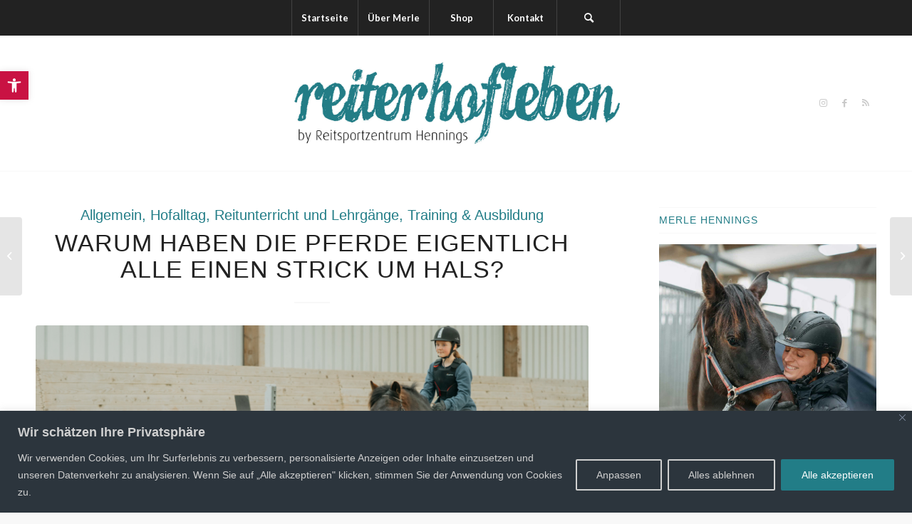

--- FILE ---
content_type: text/html; charset=UTF-8
request_url: https://reiterhofleben.de/2023/11/warum-haben-die-pferde-eigentlich-alle-einen-strick-um-hals/
body_size: 28770
content:
<!DOCTYPE html>
<html lang="de" class="html_stretched responsive av-preloader-disabled  html_header_top html_logo_center html_bottom_nav_header html_top_nav_header html_menu_center html_custom html_header_sticky html_header_shrinking_disabled html_mobile_menu_tablet html_header_searchicon html_content_align_center html_header_unstick_top_disabled html_header_stretch_disabled html_minimal_header html_elegant-blog html_av-overlay-side html_av-overlay-side-minimal html_av-submenu-noclone html_entry_id_1298 av-cookies-no-cookie-consent av-no-preview av-default-lightbox html_text_menu_active av-mobile-menu-switch-default">
<head>
<meta charset="UTF-8" />
<meta name="robots" content="index, follow" />


<!-- mobile setting -->
<meta name="viewport" content="width=device-width, initial-scale=1">

<!-- Scripts/CSS and wp_head hook -->
<title>Warum haben die Pferde eigentlich alle einen Strick um Hals? &#8211; reiterhofleben by Reitsportzentrum Hennings</title>
<meta name='robots' content='max-image-preview:large' />
<link rel="alternate" type="application/rss+xml" title="reiterhofleben by Reitsportzentrum Hennings &raquo; Feed" href="https://reiterhofleben.de/feed/" />
<link rel="alternate" type="application/rss+xml" title="reiterhofleben by Reitsportzentrum Hennings &raquo; Kommentar-Feed" href="https://reiterhofleben.de/comments/feed/" />
<link rel="alternate" type="application/rss+xml" title="reiterhofleben by Reitsportzentrum Hennings &raquo; Warum haben die Pferde eigentlich alle einen Strick um Hals?-Kommentar-Feed" href="https://reiterhofleben.de/2023/11/warum-haben-die-pferde-eigentlich-alle-einen-strick-um-hals/feed/" />

<!-- google webfont font replacement -->

			<script type='text/javascript'>

				(function() {

					/*	check if webfonts are disabled by user setting via cookie - or user must opt in.	*/
					var html = document.getElementsByTagName('html')[0];
					var cookie_check = html.className.indexOf('av-cookies-needs-opt-in') >= 0 || html.className.indexOf('av-cookies-can-opt-out') >= 0;
					var allow_continue = true;
					var silent_accept_cookie = html.className.indexOf('av-cookies-user-silent-accept') >= 0;

					if( cookie_check && ! silent_accept_cookie )
					{
						if( ! document.cookie.match(/aviaCookieConsent/) || html.className.indexOf('av-cookies-session-refused') >= 0 )
						{
							allow_continue = false;
						}
						else
						{
							if( ! document.cookie.match(/aviaPrivacyRefuseCookiesHideBar/) )
							{
								allow_continue = false;
							}
							else if( ! document.cookie.match(/aviaPrivacyEssentialCookiesEnabled/) )
							{
								allow_continue = false;
							}
							else if( document.cookie.match(/aviaPrivacyGoogleWebfontsDisabled/) )
							{
								allow_continue = false;
							}
						}
					}

					if( allow_continue )
					{
						var f = document.createElement('link');

						f.type 	= 'text/css';
						f.rel 	= 'stylesheet';
						f.href 	= 'https://fonts.googleapis.com/css?family=Lato:300,400,700&display=auto';
						f.id 	= 'avia-google-webfont';

						document.getElementsByTagName('head')[0].appendChild(f);
					}
				})();

			</script>
			<script type="text/javascript">
window._wpemojiSettings = {"baseUrl":"https:\/\/s.w.org\/images\/core\/emoji\/14.0.0\/72x72\/","ext":".png","svgUrl":"https:\/\/s.w.org\/images\/core\/emoji\/14.0.0\/svg\/","svgExt":".svg","source":{"concatemoji":"https:\/\/reiterhofleben.de\/wp-includes\/js\/wp-emoji-release.min.js?ver=6.1.9"}};
/*! This file is auto-generated */
!function(e,a,t){var n,r,o,i=a.createElement("canvas"),p=i.getContext&&i.getContext("2d");function s(e,t){var a=String.fromCharCode,e=(p.clearRect(0,0,i.width,i.height),p.fillText(a.apply(this,e),0,0),i.toDataURL());return p.clearRect(0,0,i.width,i.height),p.fillText(a.apply(this,t),0,0),e===i.toDataURL()}function c(e){var t=a.createElement("script");t.src=e,t.defer=t.type="text/javascript",a.getElementsByTagName("head")[0].appendChild(t)}for(o=Array("flag","emoji"),t.supports={everything:!0,everythingExceptFlag:!0},r=0;r<o.length;r++)t.supports[o[r]]=function(e){if(p&&p.fillText)switch(p.textBaseline="top",p.font="600 32px Arial",e){case"flag":return s([127987,65039,8205,9895,65039],[127987,65039,8203,9895,65039])?!1:!s([55356,56826,55356,56819],[55356,56826,8203,55356,56819])&&!s([55356,57332,56128,56423,56128,56418,56128,56421,56128,56430,56128,56423,56128,56447],[55356,57332,8203,56128,56423,8203,56128,56418,8203,56128,56421,8203,56128,56430,8203,56128,56423,8203,56128,56447]);case"emoji":return!s([129777,127995,8205,129778,127999],[129777,127995,8203,129778,127999])}return!1}(o[r]),t.supports.everything=t.supports.everything&&t.supports[o[r]],"flag"!==o[r]&&(t.supports.everythingExceptFlag=t.supports.everythingExceptFlag&&t.supports[o[r]]);t.supports.everythingExceptFlag=t.supports.everythingExceptFlag&&!t.supports.flag,t.DOMReady=!1,t.readyCallback=function(){t.DOMReady=!0},t.supports.everything||(n=function(){t.readyCallback()},a.addEventListener?(a.addEventListener("DOMContentLoaded",n,!1),e.addEventListener("load",n,!1)):(e.attachEvent("onload",n),a.attachEvent("onreadystatechange",function(){"complete"===a.readyState&&t.readyCallback()})),(e=t.source||{}).concatemoji?c(e.concatemoji):e.wpemoji&&e.twemoji&&(c(e.twemoji),c(e.wpemoji)))}(window,document,window._wpemojiSettings);
</script>
<style type="text/css">
img.wp-smiley,
img.emoji {
	display: inline !important;
	border: none !important;
	box-shadow: none !important;
	height: 1em !important;
	width: 1em !important;
	margin: 0 0.07em !important;
	vertical-align: -0.1em !important;
	background: none !important;
	padding: 0 !important;
}
</style>
	<link rel='stylesheet' id='sbi_styles-css' href='https://reiterhofleben.de/wp-content/plugins/instagram-feed/css/sbi-styles.min.css?ver=6.1.3' type='text/css' media='all' />
<link rel='stylesheet' id='wp-block-library-css' href='https://reiterhofleben.de/wp-includes/css/dist/block-library/style.min.css?ver=6.1.9' type='text/css' media='all' />
<style id='global-styles-inline-css' type='text/css'>
body{--wp--preset--color--black: #000000;--wp--preset--color--cyan-bluish-gray: #abb8c3;--wp--preset--color--white: #ffffff;--wp--preset--color--pale-pink: #f78da7;--wp--preset--color--vivid-red: #cf2e2e;--wp--preset--color--luminous-vivid-orange: #ff6900;--wp--preset--color--luminous-vivid-amber: #fcb900;--wp--preset--color--light-green-cyan: #7bdcb5;--wp--preset--color--vivid-green-cyan: #00d084;--wp--preset--color--pale-cyan-blue: #8ed1fc;--wp--preset--color--vivid-cyan-blue: #0693e3;--wp--preset--color--vivid-purple: #9b51e0;--wp--preset--color--metallic-red: #b02b2c;--wp--preset--color--maximum-yellow-red: #edae44;--wp--preset--color--yellow-sun: #eeee22;--wp--preset--color--palm-leaf: #83a846;--wp--preset--color--aero: #7bb0e7;--wp--preset--color--old-lavender: #745f7e;--wp--preset--color--steel-teal: #5f8789;--wp--preset--color--raspberry-pink: #d65799;--wp--preset--color--medium-turquoise: #4ecac2;--wp--preset--gradient--vivid-cyan-blue-to-vivid-purple: linear-gradient(135deg,rgba(6,147,227,1) 0%,rgb(155,81,224) 100%);--wp--preset--gradient--light-green-cyan-to-vivid-green-cyan: linear-gradient(135deg,rgb(122,220,180) 0%,rgb(0,208,130) 100%);--wp--preset--gradient--luminous-vivid-amber-to-luminous-vivid-orange: linear-gradient(135deg,rgba(252,185,0,1) 0%,rgba(255,105,0,1) 100%);--wp--preset--gradient--luminous-vivid-orange-to-vivid-red: linear-gradient(135deg,rgba(255,105,0,1) 0%,rgb(207,46,46) 100%);--wp--preset--gradient--very-light-gray-to-cyan-bluish-gray: linear-gradient(135deg,rgb(238,238,238) 0%,rgb(169,184,195) 100%);--wp--preset--gradient--cool-to-warm-spectrum: linear-gradient(135deg,rgb(74,234,220) 0%,rgb(151,120,209) 20%,rgb(207,42,186) 40%,rgb(238,44,130) 60%,rgb(251,105,98) 80%,rgb(254,248,76) 100%);--wp--preset--gradient--blush-light-purple: linear-gradient(135deg,rgb(255,206,236) 0%,rgb(152,150,240) 100%);--wp--preset--gradient--blush-bordeaux: linear-gradient(135deg,rgb(254,205,165) 0%,rgb(254,45,45) 50%,rgb(107,0,62) 100%);--wp--preset--gradient--luminous-dusk: linear-gradient(135deg,rgb(255,203,112) 0%,rgb(199,81,192) 50%,rgb(65,88,208) 100%);--wp--preset--gradient--pale-ocean: linear-gradient(135deg,rgb(255,245,203) 0%,rgb(182,227,212) 50%,rgb(51,167,181) 100%);--wp--preset--gradient--electric-grass: linear-gradient(135deg,rgb(202,248,128) 0%,rgb(113,206,126) 100%);--wp--preset--gradient--midnight: linear-gradient(135deg,rgb(2,3,129) 0%,rgb(40,116,252) 100%);--wp--preset--duotone--dark-grayscale: url('#wp-duotone-dark-grayscale');--wp--preset--duotone--grayscale: url('#wp-duotone-grayscale');--wp--preset--duotone--purple-yellow: url('#wp-duotone-purple-yellow');--wp--preset--duotone--blue-red: url('#wp-duotone-blue-red');--wp--preset--duotone--midnight: url('#wp-duotone-midnight');--wp--preset--duotone--magenta-yellow: url('#wp-duotone-magenta-yellow');--wp--preset--duotone--purple-green: url('#wp-duotone-purple-green');--wp--preset--duotone--blue-orange: url('#wp-duotone-blue-orange');--wp--preset--font-size--small: 1rem;--wp--preset--font-size--medium: 1.125rem;--wp--preset--font-size--large: 1.75rem;--wp--preset--font-size--x-large: clamp(1.75rem, 3vw, 2.25rem);--wp--preset--spacing--20: 0.44rem;--wp--preset--spacing--30: 0.67rem;--wp--preset--spacing--40: 1rem;--wp--preset--spacing--50: 1.5rem;--wp--preset--spacing--60: 2.25rem;--wp--preset--spacing--70: 3.38rem;--wp--preset--spacing--80: 5.06rem;}body { margin: 0;--wp--style--global--content-size: 800px;--wp--style--global--wide-size: 1130px; }.wp-site-blocks > .alignleft { float: left; margin-right: 2em; }.wp-site-blocks > .alignright { float: right; margin-left: 2em; }.wp-site-blocks > .aligncenter { justify-content: center; margin-left: auto; margin-right: auto; }:where(.is-layout-flex){gap: 0.5em;}body .is-layout-flow > .alignleft{float: left;margin-inline-start: 0;margin-inline-end: 2em;}body .is-layout-flow > .alignright{float: right;margin-inline-start: 2em;margin-inline-end: 0;}body .is-layout-flow > .aligncenter{margin-left: auto !important;margin-right: auto !important;}body .is-layout-constrained > .alignleft{float: left;margin-inline-start: 0;margin-inline-end: 2em;}body .is-layout-constrained > .alignright{float: right;margin-inline-start: 2em;margin-inline-end: 0;}body .is-layout-constrained > .aligncenter{margin-left: auto !important;margin-right: auto !important;}body .is-layout-constrained > :where(:not(.alignleft):not(.alignright):not(.alignfull)){max-width: var(--wp--style--global--content-size);margin-left: auto !important;margin-right: auto !important;}body .is-layout-constrained > .alignwide{max-width: var(--wp--style--global--wide-size);}body .is-layout-flex{display: flex;}body .is-layout-flex{flex-wrap: wrap;align-items: center;}body .is-layout-flex > *{margin: 0;}body{padding-top: 0px;padding-right: 0px;padding-bottom: 0px;padding-left: 0px;}a:where(:not(.wp-element-button)){text-decoration: underline;}.wp-element-button, .wp-block-button__link{background-color: #32373c;border-width: 0;color: #fff;font-family: inherit;font-size: inherit;line-height: inherit;padding: calc(0.667em + 2px) calc(1.333em + 2px);text-decoration: none;}.has-black-color{color: var(--wp--preset--color--black) !important;}.has-cyan-bluish-gray-color{color: var(--wp--preset--color--cyan-bluish-gray) !important;}.has-white-color{color: var(--wp--preset--color--white) !important;}.has-pale-pink-color{color: var(--wp--preset--color--pale-pink) !important;}.has-vivid-red-color{color: var(--wp--preset--color--vivid-red) !important;}.has-luminous-vivid-orange-color{color: var(--wp--preset--color--luminous-vivid-orange) !important;}.has-luminous-vivid-amber-color{color: var(--wp--preset--color--luminous-vivid-amber) !important;}.has-light-green-cyan-color{color: var(--wp--preset--color--light-green-cyan) !important;}.has-vivid-green-cyan-color{color: var(--wp--preset--color--vivid-green-cyan) !important;}.has-pale-cyan-blue-color{color: var(--wp--preset--color--pale-cyan-blue) !important;}.has-vivid-cyan-blue-color{color: var(--wp--preset--color--vivid-cyan-blue) !important;}.has-vivid-purple-color{color: var(--wp--preset--color--vivid-purple) !important;}.has-metallic-red-color{color: var(--wp--preset--color--metallic-red) !important;}.has-maximum-yellow-red-color{color: var(--wp--preset--color--maximum-yellow-red) !important;}.has-yellow-sun-color{color: var(--wp--preset--color--yellow-sun) !important;}.has-palm-leaf-color{color: var(--wp--preset--color--palm-leaf) !important;}.has-aero-color{color: var(--wp--preset--color--aero) !important;}.has-old-lavender-color{color: var(--wp--preset--color--old-lavender) !important;}.has-steel-teal-color{color: var(--wp--preset--color--steel-teal) !important;}.has-raspberry-pink-color{color: var(--wp--preset--color--raspberry-pink) !important;}.has-medium-turquoise-color{color: var(--wp--preset--color--medium-turquoise) !important;}.has-black-background-color{background-color: var(--wp--preset--color--black) !important;}.has-cyan-bluish-gray-background-color{background-color: var(--wp--preset--color--cyan-bluish-gray) !important;}.has-white-background-color{background-color: var(--wp--preset--color--white) !important;}.has-pale-pink-background-color{background-color: var(--wp--preset--color--pale-pink) !important;}.has-vivid-red-background-color{background-color: var(--wp--preset--color--vivid-red) !important;}.has-luminous-vivid-orange-background-color{background-color: var(--wp--preset--color--luminous-vivid-orange) !important;}.has-luminous-vivid-amber-background-color{background-color: var(--wp--preset--color--luminous-vivid-amber) !important;}.has-light-green-cyan-background-color{background-color: var(--wp--preset--color--light-green-cyan) !important;}.has-vivid-green-cyan-background-color{background-color: var(--wp--preset--color--vivid-green-cyan) !important;}.has-pale-cyan-blue-background-color{background-color: var(--wp--preset--color--pale-cyan-blue) !important;}.has-vivid-cyan-blue-background-color{background-color: var(--wp--preset--color--vivid-cyan-blue) !important;}.has-vivid-purple-background-color{background-color: var(--wp--preset--color--vivid-purple) !important;}.has-metallic-red-background-color{background-color: var(--wp--preset--color--metallic-red) !important;}.has-maximum-yellow-red-background-color{background-color: var(--wp--preset--color--maximum-yellow-red) !important;}.has-yellow-sun-background-color{background-color: var(--wp--preset--color--yellow-sun) !important;}.has-palm-leaf-background-color{background-color: var(--wp--preset--color--palm-leaf) !important;}.has-aero-background-color{background-color: var(--wp--preset--color--aero) !important;}.has-old-lavender-background-color{background-color: var(--wp--preset--color--old-lavender) !important;}.has-steel-teal-background-color{background-color: var(--wp--preset--color--steel-teal) !important;}.has-raspberry-pink-background-color{background-color: var(--wp--preset--color--raspberry-pink) !important;}.has-medium-turquoise-background-color{background-color: var(--wp--preset--color--medium-turquoise) !important;}.has-black-border-color{border-color: var(--wp--preset--color--black) !important;}.has-cyan-bluish-gray-border-color{border-color: var(--wp--preset--color--cyan-bluish-gray) !important;}.has-white-border-color{border-color: var(--wp--preset--color--white) !important;}.has-pale-pink-border-color{border-color: var(--wp--preset--color--pale-pink) !important;}.has-vivid-red-border-color{border-color: var(--wp--preset--color--vivid-red) !important;}.has-luminous-vivid-orange-border-color{border-color: var(--wp--preset--color--luminous-vivid-orange) !important;}.has-luminous-vivid-amber-border-color{border-color: var(--wp--preset--color--luminous-vivid-amber) !important;}.has-light-green-cyan-border-color{border-color: var(--wp--preset--color--light-green-cyan) !important;}.has-vivid-green-cyan-border-color{border-color: var(--wp--preset--color--vivid-green-cyan) !important;}.has-pale-cyan-blue-border-color{border-color: var(--wp--preset--color--pale-cyan-blue) !important;}.has-vivid-cyan-blue-border-color{border-color: var(--wp--preset--color--vivid-cyan-blue) !important;}.has-vivid-purple-border-color{border-color: var(--wp--preset--color--vivid-purple) !important;}.has-metallic-red-border-color{border-color: var(--wp--preset--color--metallic-red) !important;}.has-maximum-yellow-red-border-color{border-color: var(--wp--preset--color--maximum-yellow-red) !important;}.has-yellow-sun-border-color{border-color: var(--wp--preset--color--yellow-sun) !important;}.has-palm-leaf-border-color{border-color: var(--wp--preset--color--palm-leaf) !important;}.has-aero-border-color{border-color: var(--wp--preset--color--aero) !important;}.has-old-lavender-border-color{border-color: var(--wp--preset--color--old-lavender) !important;}.has-steel-teal-border-color{border-color: var(--wp--preset--color--steel-teal) !important;}.has-raspberry-pink-border-color{border-color: var(--wp--preset--color--raspberry-pink) !important;}.has-medium-turquoise-border-color{border-color: var(--wp--preset--color--medium-turquoise) !important;}.has-vivid-cyan-blue-to-vivid-purple-gradient-background{background: var(--wp--preset--gradient--vivid-cyan-blue-to-vivid-purple) !important;}.has-light-green-cyan-to-vivid-green-cyan-gradient-background{background: var(--wp--preset--gradient--light-green-cyan-to-vivid-green-cyan) !important;}.has-luminous-vivid-amber-to-luminous-vivid-orange-gradient-background{background: var(--wp--preset--gradient--luminous-vivid-amber-to-luminous-vivid-orange) !important;}.has-luminous-vivid-orange-to-vivid-red-gradient-background{background: var(--wp--preset--gradient--luminous-vivid-orange-to-vivid-red) !important;}.has-very-light-gray-to-cyan-bluish-gray-gradient-background{background: var(--wp--preset--gradient--very-light-gray-to-cyan-bluish-gray) !important;}.has-cool-to-warm-spectrum-gradient-background{background: var(--wp--preset--gradient--cool-to-warm-spectrum) !important;}.has-blush-light-purple-gradient-background{background: var(--wp--preset--gradient--blush-light-purple) !important;}.has-blush-bordeaux-gradient-background{background: var(--wp--preset--gradient--blush-bordeaux) !important;}.has-luminous-dusk-gradient-background{background: var(--wp--preset--gradient--luminous-dusk) !important;}.has-pale-ocean-gradient-background{background: var(--wp--preset--gradient--pale-ocean) !important;}.has-electric-grass-gradient-background{background: var(--wp--preset--gradient--electric-grass) !important;}.has-midnight-gradient-background{background: var(--wp--preset--gradient--midnight) !important;}.has-small-font-size{font-size: var(--wp--preset--font-size--small) !important;}.has-medium-font-size{font-size: var(--wp--preset--font-size--medium) !important;}.has-large-font-size{font-size: var(--wp--preset--font-size--large) !important;}.has-x-large-font-size{font-size: var(--wp--preset--font-size--x-large) !important;}
.wp-block-navigation a:where(:not(.wp-element-button)){color: inherit;}
:where(.wp-block-columns.is-layout-flex){gap: 2em;}
.wp-block-pullquote{font-size: 1.5em;line-height: 1.6;}
</style>
<link rel='stylesheet' id='mediaelement-css' href='https://reiterhofleben.de/wp-includes/js/mediaelement/mediaelementplayer-legacy.min.css?ver=4.2.17' type='text/css' media='all' />
<link rel='stylesheet' id='wp-mediaelement-css' href='https://reiterhofleben.de/wp-includes/js/mediaelement/wp-mediaelement.min.css?ver=6.1.9' type='text/css' media='all' />
<link rel='stylesheet' id='pojo-a11y-css' href='https://reiterhofleben.de/wp-content/plugins/pojo-accessibility/assets/css/style.min.css?ver=1.0.0' type='text/css' media='all' />
<link rel='stylesheet' id='avia-merged-styles-css' href='https://reiterhofleben.de/wp-content/uploads/dynamic_avia/avia-merged-styles-550c2955ec01ba2860fd2a1db7b67eb0---6749a1f436a67.css' type='text/css' media='all' />
<link rel='stylesheet' id='avia-single-post-1298-css' href='https://reiterhofleben.de/wp-content/uploads/dynamic_avia/avia_posts_css/post-1298.css?ver=ver-1732975022' type='text/css' media='all' />
<script type='text/javascript' src='https://reiterhofleben.de/wp-includes/js/jquery/jquery.min.js?ver=3.6.1' id='jquery-core-js'></script>
<script type='text/javascript' src='https://reiterhofleben.de/wp-includes/js/jquery/jquery-migrate.min.js?ver=3.3.2' id='jquery-migrate-js'></script>
<script type='text/javascript' id='cookie-law-info-js-extra'>
/* <![CDATA[ */
var _ckyConfig = {"_ipData":[],"_assetsURL":"https:\/\/reiterhofleben.de\/wp-content\/plugins\/cookie-law-info\/lite\/frontend\/images\/","_publicURL":"https:\/\/reiterhofleben.de","_expiry":"365","_categories":[{"name":"Notwendige","slug":"necessary","isNecessary":true,"ccpaDoNotSell":true,"cookies":[],"active":true,"defaultConsent":{"gdpr":true,"ccpa":true}},{"name":"Funktionale","slug":"functional","isNecessary":false,"ccpaDoNotSell":true,"cookies":[],"active":true,"defaultConsent":{"gdpr":false,"ccpa":false}},{"name":"Analyse","slug":"analytics","isNecessary":false,"ccpaDoNotSell":true,"cookies":[],"active":true,"defaultConsent":{"gdpr":false,"ccpa":false}},{"name":"Leistungs","slug":"performance","isNecessary":false,"ccpaDoNotSell":true,"cookies":[],"active":true,"defaultConsent":{"gdpr":false,"ccpa":false}},{"name":"Werbe","slug":"advertisement","isNecessary":false,"ccpaDoNotSell":true,"cookies":[],"active":true,"defaultConsent":{"gdpr":false,"ccpa":false}}],"_activeLaw":"gdpr","_rootDomain":"","_block":"1","_showBanner":"1","_bannerConfig":{"settings":{"type":"banner","position":"bottom","applicableLaw":"gdpr"},"behaviours":{"reloadBannerOnAccept":false,"loadAnalyticsByDefault":false,"animations":{"onLoad":"animate","onHide":"sticky"}},"config":{"revisitConsent":{"status":false,"tag":"revisit-consent","position":"bottom-left","meta":{"url":"#"},"styles":{"background-color":"#0056A7"},"elements":{"title":{"type":"text","tag":"revisit-consent-title","status":true,"styles":{"color":"#0056a7"}}}},"preferenceCenter":{"toggle":{"status":true,"tag":"detail-category-toggle","type":"toggle","states":{"active":{"styles":{"background-color":"#1863DC"}},"inactive":{"styles":{"background-color":"#D0D5D2"}}}}},"categoryPreview":{"status":false,"toggle":{"status":true,"tag":"detail-category-preview-toggle","type":"toggle","states":{"active":{"styles":{"background-color":"#1863DC"}},"inactive":{"styles":{"background-color":"#D0D5D2"}}}}},"videoPlaceholder":{"status":true,"styles":{"background-color":"#000000","border-color":"#000000","color":"#ffffff"}},"readMore":{"status":false,"tag":"readmore-button","type":"link","meta":{"noFollow":true,"newTab":true},"styles":{"color":"#227D87","background-color":"transparent","border-color":"transparent"}},"auditTable":{"status":true},"optOption":{"status":true,"toggle":{"status":true,"tag":"optout-option-toggle","type":"toggle","states":{"active":{"styles":{"background-color":"#1863dc"}},"inactive":{"styles":{"background-color":"#FFFFFF"}}}}}}},"_version":"3.0.8","_logConsent":"1","_tags":[{"tag":"accept-button","styles":{"color":"#FFFFFF","background-color":"#227d87","border-color":"#227D87"}},{"tag":"reject-button","styles":{"color":"#D0D0D0","background-color":"transparent","border-color":"#D0D0D0"}},{"tag":"settings-button","styles":{"color":"#D0D0D0","background-color":"transparent","border-color":"#D0D0D0"}},{"tag":"readmore-button","styles":{"color":"#227D87","background-color":"transparent","border-color":"transparent"}},{"tag":"donotsell-button","styles":{"color":"#1863DC","background-color":"transparent","border-color":"transparent"}},{"tag":"accept-button","styles":{"color":"#FFFFFF","background-color":"#227d87","border-color":"#227D87"}},{"tag":"revisit-consent","styles":{"background-color":"#0056A7"}}],"_shortCodes":[{"key":"cky_readmore","content":"<a href=\"#\" class=\"cky-policy\" aria-label=\"Cookie-Richtlinie\" target=\"_blank\" rel=\"noopener\" data-cky-tag=\"readmore-button\">Cookie-Richtlinie<\/a>","tag":"readmore-button","status":false,"attributes":{"rel":"nofollow","target":"_blank"}},{"key":"cky_show_desc","content":"<button class=\"cky-show-desc-btn\" data-cky-tag=\"show-desc-button\" aria-label=\"Mehr zeigen\">Mehr zeigen<\/button>","tag":"show-desc-button","status":true,"attributes":[]},{"key":"cky_hide_desc","content":"<button class=\"cky-show-desc-btn\" data-cky-tag=\"hide-desc-button\" aria-label=\"Weniger zeigen\">Weniger zeigen<\/button>","tag":"hide-desc-button","status":true,"attributes":[]},{"key":"cky_category_toggle_label","content":"[cky_{{status}}_category_label] [cky_preference_{{category_slug}}_title]","tag":"","status":true,"attributes":[]},{"key":"cky_enable_category_label","content":"Erm\u00f6glichen","tag":"","status":true,"attributes":[]},{"key":"cky_disable_category_label","content":"Deaktivieren","tag":"","status":true,"attributes":[]},{"key":"cky_video_placeholder","content":"<div class=\"video-placeholder-normal\" data-cky-tag=\"video-placeholder\" id=\"[UNIQUEID]\"><p class=\"video-placeholder-text-normal\" data-cky-tag=\"placeholder-title\">Bitte akzeptieren Sie die Cookie-Einwilligung<\/p><\/div>","tag":"","status":true,"attributes":[]},{"key":"cky_enable_optout_label","content":"Erm\u00f6glichen","tag":"","status":true,"attributes":[]},{"key":"cky_disable_optout_label","content":"Deaktivieren","tag":"","status":true,"attributes":[]},{"key":"cky_optout_toggle_label","content":"[cky_{{status}}_optout_label] [cky_optout_option_title]","tag":"","status":true,"attributes":[]},{"key":"cky_optout_option_title","content":"Verkaufen oder teilen Sie meine pers\u00f6nlichen Daten nicht","tag":"","status":true,"attributes":[]},{"key":"cky_optout_close_label","content":"Nah dran","tag":"","status":true,"attributes":[]}],"_rtl":"","_providersToBlock":[]};
var _ckyStyles = {"css":".cky-overlay{background: #000000; opacity: 0.4; position: fixed; top: 0; left: 0; width: 100%; height: 100%; z-index: 99999999;}.cky-hide{display: none;}.cky-btn-revisit-wrapper{display: flex; align-items: center; justify-content: center; background: #0056a7; width: 45px; height: 45px; border-radius: 50%; position: fixed; z-index: 999999; cursor: pointer;}.cky-revisit-bottom-left{bottom: 15px; left: 15px;}.cky-revisit-bottom-right{bottom: 15px; right: 15px;}.cky-btn-revisit-wrapper .cky-btn-revisit{display: flex; align-items: center; justify-content: center; background: none; border: none; cursor: pointer; position: relative; margin: 0; padding: 0;}.cky-btn-revisit-wrapper .cky-btn-revisit img{max-width: fit-content; margin: 0; height: 30px; width: 30px;}.cky-revisit-bottom-left:hover::before{content: attr(data-tooltip); position: absolute; background: #4e4b66; color: #ffffff; left: calc(100% + 7px); font-size: 12px; line-height: 16px; width: max-content; padding: 4px 8px; border-radius: 4px;}.cky-revisit-bottom-left:hover::after{position: absolute; content: \"\"; border: 5px solid transparent; left: calc(100% + 2px); border-left-width: 0; border-right-color: #4e4b66;}.cky-revisit-bottom-right:hover::before{content: attr(data-tooltip); position: absolute; background: #4e4b66; color: #ffffff; right: calc(100% + 7px); font-size: 12px; line-height: 16px; width: max-content; padding: 4px 8px; border-radius: 4px;}.cky-revisit-bottom-right:hover::after{position: absolute; content: \"\"; border: 5px solid transparent; right: calc(100% + 2px); border-right-width: 0; border-left-color: #4e4b66;}.cky-revisit-hide{display: none;}.cky-consent-container{position: fixed; width: 100%; box-sizing: border-box; z-index: 9999999;}.cky-consent-container .cky-consent-bar{background: #ffffff; border: 1px solid; padding: 16.5px 24px; box-shadow: 0 -1px 10px 0 #acabab4d;}.cky-banner-bottom{bottom: 0; left: 0;}.cky-banner-top{top: 0; left: 0;}.cky-custom-brand-logo-wrapper .cky-custom-brand-logo{width: 100px; height: auto; margin: 0 0 12px 0;}.cky-notice .cky-title{color: #212121; font-weight: 700; font-size: 18px; line-height: 24px; margin: 0 0 12px 0;}.cky-notice-group{display: flex; justify-content: space-between; align-items: center; font-size: 14px; line-height: 24px; font-weight: 400;}.cky-notice-des *,.cky-preference-content-wrapper *,.cky-accordion-header-des *,.cky-gpc-wrapper .cky-gpc-desc *{font-size: 14px;}.cky-notice-des{color: #212121; font-size: 14px; line-height: 24px; font-weight: 400;}.cky-notice-des img{height: 25px; width: 25px;}.cky-consent-bar .cky-notice-des p,.cky-gpc-wrapper .cky-gpc-desc p,.cky-preference-body-wrapper .cky-preference-content-wrapper p,.cky-accordion-header-wrapper .cky-accordion-header-des p,.cky-cookie-des-table li div:last-child p{color: inherit; margin-top: 0;}.cky-notice-des P:last-child,.cky-preference-content-wrapper p:last-child,.cky-cookie-des-table li div:last-child p:last-child,.cky-gpc-wrapper .cky-gpc-desc p:last-child{margin-bottom: 0;}.cky-notice-des a.cky-policy,.cky-notice-des button.cky-policy{font-size: 14px; color: #1863dc; white-space: nowrap; cursor: pointer; background: transparent; border: 1px solid; text-decoration: underline;}.cky-notice-des button.cky-policy{padding: 0;}.cky-notice-des a.cky-policy:focus-visible,.cky-notice-des button.cky-policy:focus-visible,.cky-preference-content-wrapper .cky-show-desc-btn:focus-visible,.cky-accordion-header .cky-accordion-btn:focus-visible,.cky-preference-header .cky-btn-close:focus-visible,.cky-switch input[type=\"checkbox\"]:focus-visible,.cky-footer-wrapper a:focus-visible,.cky-btn:focus-visible{outline: 2px solid #1863dc; outline-offset: 2px;}.cky-btn:focus:not(:focus-visible),.cky-accordion-header .cky-accordion-btn:focus:not(:focus-visible),.cky-preference-content-wrapper .cky-show-desc-btn:focus:not(:focus-visible),.cky-btn-revisit-wrapper .cky-btn-revisit:focus:not(:focus-visible),.cky-preference-header .cky-btn-close:focus:not(:focus-visible),.cky-consent-bar .cky-banner-btn-close:focus:not(:focus-visible){outline: 0;}button.cky-show-desc-btn:not(:hover):not(:active){color: #1863dc; background: transparent;}button.cky-accordion-btn:not(:hover):not(:active),button.cky-banner-btn-close:not(:hover):not(:active),button.cky-btn-close:not(:hover):not(:active),button.cky-btn-revisit:not(:hover):not(:active){background: transparent;}.cky-consent-bar button:hover,.cky-modal.cky-modal-open button:hover,.cky-consent-bar button:focus,.cky-modal.cky-modal-open button:focus{text-decoration: none;}.cky-notice-btn-wrapper{display: flex; justify-content: center; align-items: center; margin-left: 15px;}.cky-notice-btn-wrapper .cky-btn{text-shadow: none; box-shadow: none;}.cky-btn{font-size: 14px; font-family: inherit; line-height: 24px; padding: 8px 27px; font-weight: 500; margin: 0 8px 0 0; border-radius: 2px; white-space: nowrap; cursor: pointer; text-align: center; text-transform: none; min-height: 0;}.cky-btn:hover{opacity: 0.8;}.cky-btn-customize{color: #1863dc; background: transparent; border: 2px solid #1863dc;}.cky-btn-reject{color: #1863dc; background: transparent; border: 2px solid #1863dc;}.cky-btn-accept{background: #1863dc; color: #ffffff; border: 2px solid #1863dc;}.cky-btn:last-child{margin-right: 0;}@media (max-width: 768px){.cky-notice-group{display: block;}.cky-notice-btn-wrapper{margin-left: 0;}.cky-notice-btn-wrapper .cky-btn{flex: auto; max-width: 100%; margin-top: 10px; white-space: unset;}}@media (max-width: 576px){.cky-notice-btn-wrapper{flex-direction: column;}.cky-custom-brand-logo-wrapper, .cky-notice .cky-title, .cky-notice-des, .cky-notice-btn-wrapper{padding: 0 28px;}.cky-consent-container .cky-consent-bar{padding: 16.5px 0;}.cky-notice-des{max-height: 40vh; overflow-y: scroll;}.cky-notice-btn-wrapper .cky-btn{width: 100%; padding: 8px; margin-right: 0;}.cky-notice-btn-wrapper .cky-btn-accept{order: 1;}.cky-notice-btn-wrapper .cky-btn-reject{order: 3;}.cky-notice-btn-wrapper .cky-btn-customize{order: 2;}}@media (max-width: 425px){.cky-custom-brand-logo-wrapper, .cky-notice .cky-title, .cky-notice-des, .cky-notice-btn-wrapper{padding: 0 24px;}.cky-notice-btn-wrapper{flex-direction: column;}.cky-btn{width: 100%; margin: 10px 0 0 0;}.cky-notice-btn-wrapper .cky-btn-customize{order: 2;}.cky-notice-btn-wrapper .cky-btn-reject{order: 3;}.cky-notice-btn-wrapper .cky-btn-accept{order: 1; margin-top: 16px;}}@media (max-width: 352px){.cky-notice .cky-title{font-size: 16px;}.cky-notice-des *{font-size: 12px;}.cky-notice-des, .cky-btn{font-size: 12px;}}.cky-modal.cky-modal-open{display: flex; visibility: visible; -webkit-transform: translate(-50%, -50%); -moz-transform: translate(-50%, -50%); -ms-transform: translate(-50%, -50%); -o-transform: translate(-50%, -50%); transform: translate(-50%, -50%); top: 50%; left: 50%; transition: all 1s ease;}.cky-modal{box-shadow: 0 32px 68px rgba(0, 0, 0, 0.3); margin: 0 auto; position: fixed; max-width: 100%; background: #ffffff; top: 50%; box-sizing: border-box; border-radius: 6px; z-index: 999999999; color: #212121; -webkit-transform: translate(-50%, 100%); -moz-transform: translate(-50%, 100%); -ms-transform: translate(-50%, 100%); -o-transform: translate(-50%, 100%); transform: translate(-50%, 100%); visibility: hidden; transition: all 0s ease;}.cky-preference-center{max-height: 79vh; overflow: hidden; width: 845px; overflow: hidden; flex: 1 1 0; display: flex; flex-direction: column; border-radius: 6px;}.cky-preference-header{display: flex; align-items: center; justify-content: space-between; padding: 22px 24px; border-bottom: 1px solid;}.cky-preference-header .cky-preference-title{font-size: 18px; font-weight: 700; line-height: 24px;}.cky-preference-header .cky-btn-close{margin: 0; cursor: pointer; vertical-align: middle; padding: 0; background: none; border: none; width: auto; height: auto; min-height: 0; line-height: 0; text-shadow: none; box-shadow: none;}.cky-preference-header .cky-btn-close img{margin: 0; height: 10px; width: 10px;}.cky-preference-body-wrapper{padding: 0 24px; flex: 1; overflow: auto; box-sizing: border-box;}.cky-preference-content-wrapper,.cky-gpc-wrapper .cky-gpc-desc{font-size: 14px; line-height: 24px; font-weight: 400; padding: 12px 0;}.cky-preference-content-wrapper{border-bottom: 1px solid;}.cky-preference-content-wrapper img{height: 25px; width: 25px;}.cky-preference-content-wrapper .cky-show-desc-btn{font-size: 14px; font-family: inherit; color: #1863dc; text-decoration: none; line-height: 24px; padding: 0; margin: 0; white-space: nowrap; cursor: pointer; background: transparent; border-color: transparent; text-transform: none; min-height: 0; text-shadow: none; box-shadow: none;}.cky-accordion-wrapper{margin-bottom: 10px;}.cky-accordion{border-bottom: 1px solid;}.cky-accordion:last-child{border-bottom: none;}.cky-accordion .cky-accordion-item{display: flex; margin-top: 10px;}.cky-accordion .cky-accordion-body{display: none;}.cky-accordion.cky-accordion-active .cky-accordion-body{display: block; padding: 0 22px; margin-bottom: 16px;}.cky-accordion-header-wrapper{cursor: pointer; width: 100%;}.cky-accordion-item .cky-accordion-header{display: flex; justify-content: space-between; align-items: center;}.cky-accordion-header .cky-accordion-btn{font-size: 16px; font-family: inherit; color: #212121; line-height: 24px; background: none; border: none; font-weight: 700; padding: 0; margin: 0; cursor: pointer; text-transform: none; min-height: 0; text-shadow: none; box-shadow: none;}.cky-accordion-header .cky-always-active{color: #008000; font-weight: 600; line-height: 24px; font-size: 14px;}.cky-accordion-header-des{font-size: 14px; line-height: 24px; margin: 10px 0 16px 0;}.cky-accordion-chevron{margin-right: 22px; position: relative; cursor: pointer;}.cky-accordion-chevron-hide{display: none;}.cky-accordion .cky-accordion-chevron i::before{content: \"\"; position: absolute; border-right: 1.4px solid; border-bottom: 1.4px solid; border-color: inherit; height: 6px; width: 6px; -webkit-transform: rotate(-45deg); -moz-transform: rotate(-45deg); -ms-transform: rotate(-45deg); -o-transform: rotate(-45deg); transform: rotate(-45deg); transition: all 0.2s ease-in-out; top: 8px;}.cky-accordion.cky-accordion-active .cky-accordion-chevron i::before{-webkit-transform: rotate(45deg); -moz-transform: rotate(45deg); -ms-transform: rotate(45deg); -o-transform: rotate(45deg); transform: rotate(45deg);}.cky-audit-table{background: #f4f4f4; border-radius: 6px;}.cky-audit-table .cky-empty-cookies-text{color: inherit; font-size: 12px; line-height: 24px; margin: 0; padding: 10px;}.cky-audit-table .cky-cookie-des-table{font-size: 12px; line-height: 24px; font-weight: normal; padding: 15px 10px; border-bottom: 1px solid; border-bottom-color: inherit; margin: 0;}.cky-audit-table .cky-cookie-des-table:last-child{border-bottom: none;}.cky-audit-table .cky-cookie-des-table li{list-style-type: none; display: flex; padding: 3px 0;}.cky-audit-table .cky-cookie-des-table li:first-child{padding-top: 0;}.cky-cookie-des-table li div:first-child{width: 100px; font-weight: 600; word-break: break-word; word-wrap: break-word;}.cky-cookie-des-table li div:last-child{flex: 1; word-break: break-word; word-wrap: break-word; margin-left: 8px;}.cky-footer-shadow{display: block; width: 100%; height: 40px; background: linear-gradient(180deg, rgba(255, 255, 255, 0) 0%, #ffffff 100%); position: absolute; bottom: calc(100% - 1px);}.cky-footer-wrapper{position: relative;}.cky-prefrence-btn-wrapper{display: flex; flex-wrap: wrap; align-items: center; justify-content: center; padding: 22px 24px; border-top: 1px solid;}.cky-prefrence-btn-wrapper .cky-btn{flex: auto; max-width: 100%; text-shadow: none; box-shadow: none;}.cky-btn-preferences{color: #1863dc; background: transparent; border: 2px solid #1863dc;}.cky-preference-header,.cky-preference-body-wrapper,.cky-preference-content-wrapper,.cky-accordion-wrapper,.cky-accordion,.cky-accordion-wrapper,.cky-footer-wrapper,.cky-prefrence-btn-wrapper{border-color: inherit;}@media (max-width: 845px){.cky-modal{max-width: calc(100% - 16px);}}@media (max-width: 576px){.cky-modal{max-width: 100%;}.cky-preference-center{max-height: 100vh;}.cky-prefrence-btn-wrapper{flex-direction: column;}.cky-accordion.cky-accordion-active .cky-accordion-body{padding-right: 0;}.cky-prefrence-btn-wrapper .cky-btn{width: 100%; margin: 10px 0 0 0;}.cky-prefrence-btn-wrapper .cky-btn-reject{order: 3;}.cky-prefrence-btn-wrapper .cky-btn-accept{order: 1; margin-top: 0;}.cky-prefrence-btn-wrapper .cky-btn-preferences{order: 2;}}@media (max-width: 425px){.cky-accordion-chevron{margin-right: 15px;}.cky-notice-btn-wrapper{margin-top: 0;}.cky-accordion.cky-accordion-active .cky-accordion-body{padding: 0 15px;}}@media (max-width: 352px){.cky-preference-header .cky-preference-title{font-size: 16px;}.cky-preference-header{padding: 16px 24px;}.cky-preference-content-wrapper *, .cky-accordion-header-des *{font-size: 12px;}.cky-preference-content-wrapper, .cky-preference-content-wrapper .cky-show-more, .cky-accordion-header .cky-always-active, .cky-accordion-header-des, .cky-preference-content-wrapper .cky-show-desc-btn, .cky-notice-des a.cky-policy{font-size: 12px;}.cky-accordion-header .cky-accordion-btn{font-size: 14px;}}.cky-switch{display: flex;}.cky-switch input[type=\"checkbox\"]{position: relative; width: 44px; height: 24px; margin: 0; background: #d0d5d2; -webkit-appearance: none; border-radius: 50px; cursor: pointer; outline: 0; border: none; top: 0;}.cky-switch input[type=\"checkbox\"]:checked{background: #1863dc;}.cky-switch input[type=\"checkbox\"]:before{position: absolute; content: \"\"; height: 20px; width: 20px; left: 2px; bottom: 2px; border-radius: 50%; background-color: white; -webkit-transition: 0.4s; transition: 0.4s; margin: 0;}.cky-switch input[type=\"checkbox\"]:after{display: none;}.cky-switch input[type=\"checkbox\"]:checked:before{-webkit-transform: translateX(20px); -ms-transform: translateX(20px); transform: translateX(20px);}@media (max-width: 425px){.cky-switch input[type=\"checkbox\"]{width: 38px; height: 21px;}.cky-switch input[type=\"checkbox\"]:before{height: 17px; width: 17px;}.cky-switch input[type=\"checkbox\"]:checked:before{-webkit-transform: translateX(17px); -ms-transform: translateX(17px); transform: translateX(17px);}}.cky-consent-bar .cky-banner-btn-close{position: absolute; right: 9px; top: 5px; background: none; border: none; cursor: pointer; padding: 0; margin: 0; min-height: 0; line-height: 0; height: auto; width: auto; text-shadow: none; box-shadow: none;}.cky-consent-bar .cky-banner-btn-close img{height: 9px; width: 9px; margin: 0;}.cky-notice-btn-wrapper .cky-btn-do-not-sell{font-size: 14px; line-height: 24px; padding: 6px 0; margin: 0; font-weight: 500; background: none; border-radius: 2px; border: none; white-space: nowrap; cursor: pointer; text-align: left; color: #1863dc; background: transparent; border-color: transparent; box-shadow: none; text-shadow: none;}.cky-consent-bar .cky-banner-btn-close:focus-visible,.cky-notice-btn-wrapper .cky-btn-do-not-sell:focus-visible,.cky-opt-out-btn-wrapper .cky-btn:focus-visible,.cky-opt-out-checkbox-wrapper input[type=\"checkbox\"].cky-opt-out-checkbox:focus-visible{outline: 2px solid #1863dc; outline-offset: 2px;}@media (max-width: 768px){.cky-notice-btn-wrapper{margin-left: 0; margin-top: 10px; justify-content: left;}.cky-notice-btn-wrapper .cky-btn-do-not-sell{padding: 0;}}@media (max-width: 352px){.cky-notice-btn-wrapper .cky-btn-do-not-sell, .cky-notice-des a.cky-policy{font-size: 12px;}}.cky-opt-out-wrapper{padding: 12px 0;}.cky-opt-out-wrapper .cky-opt-out-checkbox-wrapper{display: flex; align-items: center;}.cky-opt-out-checkbox-wrapper .cky-opt-out-checkbox-label{font-size: 16px; font-weight: 700; line-height: 24px; margin: 0 0 0 12px; cursor: pointer;}.cky-opt-out-checkbox-wrapper input[type=\"checkbox\"].cky-opt-out-checkbox{background-color: #ffffff; border: 1px solid black; width: 20px; height: 18.5px; margin: 0; -webkit-appearance: none; position: relative; display: flex; align-items: center; justify-content: center; border-radius: 2px; cursor: pointer;}.cky-opt-out-checkbox-wrapper input[type=\"checkbox\"].cky-opt-out-checkbox:checked{background-color: #1863dc; border: none;}.cky-opt-out-checkbox-wrapper input[type=\"checkbox\"].cky-opt-out-checkbox:checked::after{left: 6px; bottom: 4px; width: 7px; height: 13px; border: solid #ffffff; border-width: 0 3px 3px 0; border-radius: 2px; -webkit-transform: rotate(45deg); -ms-transform: rotate(45deg); transform: rotate(45deg); content: \"\"; position: absolute; box-sizing: border-box;}.cky-opt-out-checkbox-wrapper.cky-disabled .cky-opt-out-checkbox-label,.cky-opt-out-checkbox-wrapper.cky-disabled input[type=\"checkbox\"].cky-opt-out-checkbox{cursor: no-drop;}.cky-gpc-wrapper{margin: 0 0 0 32px;}.cky-footer-wrapper .cky-opt-out-btn-wrapper{display: flex; flex-wrap: wrap; align-items: center; justify-content: center; padding: 22px 24px;}.cky-opt-out-btn-wrapper .cky-btn{flex: auto; max-width: 100%; text-shadow: none; box-shadow: none;}.cky-opt-out-btn-wrapper .cky-btn-cancel{border: 1px solid #dedfe0; background: transparent; color: #858585;}.cky-opt-out-btn-wrapper .cky-btn-confirm{background: #1863dc; color: #ffffff; border: 1px solid #1863dc;}@media (max-width: 352px){.cky-opt-out-checkbox-wrapper .cky-opt-out-checkbox-label{font-size: 14px;}.cky-gpc-wrapper .cky-gpc-desc, .cky-gpc-wrapper .cky-gpc-desc *{font-size: 12px;}.cky-opt-out-checkbox-wrapper input[type=\"checkbox\"].cky-opt-out-checkbox{width: 16px; height: 16px;}.cky-opt-out-checkbox-wrapper input[type=\"checkbox\"].cky-opt-out-checkbox:checked::after{left: 5px; bottom: 4px; width: 3px; height: 9px;}.cky-gpc-wrapper{margin: 0 0 0 28px;}}.video-placeholder-youtube{background-size: 100% 100%; background-position: center; background-repeat: no-repeat; background-color: #b2b0b059; position: relative; display: flex; align-items: center; justify-content: center; max-width: 100%;}.video-placeholder-text-youtube{text-align: center; align-items: center; padding: 10px 16px; background-color: #000000cc; color: #ffffff; border: 1px solid; border-radius: 2px; cursor: pointer;}.video-placeholder-normal{background-image: url(\"\/wp-content\/plugins\/cookie-law-info\/lite\/frontend\/images\/placeholder.svg\"); background-size: 80px; background-position: center; background-repeat: no-repeat; background-color: #b2b0b059; position: relative; display: flex; align-items: flex-end; justify-content: center; max-width: 100%;}.video-placeholder-text-normal{align-items: center; padding: 10px 16px; text-align: center; border: 1px solid; border-radius: 2px; cursor: pointer;}.cky-rtl{direction: rtl; text-align: right;}.cky-rtl .cky-banner-btn-close{left: 9px; right: auto;}.cky-rtl .cky-notice-btn-wrapper .cky-btn:last-child{margin-right: 8px;}.cky-rtl .cky-notice-btn-wrapper .cky-btn:first-child{margin-right: 0;}.cky-rtl .cky-notice-btn-wrapper{margin-left: 0; margin-right: 15px;}.cky-rtl .cky-prefrence-btn-wrapper .cky-btn{margin-right: 8px;}.cky-rtl .cky-prefrence-btn-wrapper .cky-btn:first-child{margin-right: 0;}.cky-rtl .cky-accordion .cky-accordion-chevron i::before{border: none; border-left: 1.4px solid; border-top: 1.4px solid; left: 12px;}.cky-rtl .cky-accordion.cky-accordion-active .cky-accordion-chevron i::before{-webkit-transform: rotate(-135deg); -moz-transform: rotate(-135deg); -ms-transform: rotate(-135deg); -o-transform: rotate(-135deg); transform: rotate(-135deg);}@media (max-width: 768px){.cky-rtl .cky-notice-btn-wrapper{margin-right: 0;}}@media (max-width: 576px){.cky-rtl .cky-notice-btn-wrapper .cky-btn:last-child{margin-right: 0;}.cky-rtl .cky-prefrence-btn-wrapper .cky-btn{margin-right: 0;}.cky-rtl .cky-accordion.cky-accordion-active .cky-accordion-body{padding: 0 22px 0 0;}}@media (max-width: 425px){.cky-rtl .cky-accordion.cky-accordion-active .cky-accordion-body{padding: 0 15px 0 0;}}.cky-rtl .cky-opt-out-btn-wrapper .cky-btn{margin-right: 12px;}.cky-rtl .cky-opt-out-btn-wrapper .cky-btn:first-child{margin-right: 0;}.cky-rtl .cky-opt-out-checkbox-wrapper .cky-opt-out-checkbox-label{margin: 0 12px 0 0;}"};
/* ]]> */
</script>
<script type='text/javascript' src='https://reiterhofleben.de/wp-content/plugins/cookie-law-info/lite/frontend/js/script.min.js?ver=3.0.8' id='cookie-law-info-js'></script>
<link rel="https://api.w.org/" href="https://reiterhofleben.de/wp-json/" /><link rel="alternate" type="application/json" href="https://reiterhofleben.de/wp-json/wp/v2/posts/1298" /><link rel="EditURI" type="application/rsd+xml" title="RSD" href="https://reiterhofleben.de/xmlrpc.php?rsd" />
<link rel="wlwmanifest" type="application/wlwmanifest+xml" href="https://reiterhofleben.de/wp-includes/wlwmanifest.xml" />
<meta name="generator" content="WordPress 6.1.9" />
<link rel="canonical" href="https://reiterhofleben.de/2023/11/warum-haben-die-pferde-eigentlich-alle-einen-strick-um-hals/" />
<link rel='shortlink' href='https://reiterhofleben.de/?p=1298' />
<link rel="alternate" type="application/json+oembed" href="https://reiterhofleben.de/wp-json/oembed/1.0/embed?url=https%3A%2F%2Freiterhofleben.de%2F2023%2F11%2Fwarum-haben-die-pferde-eigentlich-alle-einen-strick-um-hals%2F" />
<link rel="alternate" type="text/xml+oembed" href="https://reiterhofleben.de/wp-json/oembed/1.0/embed?url=https%3A%2F%2Freiterhofleben.de%2F2023%2F11%2Fwarum-haben-die-pferde-eigentlich-alle-einen-strick-um-hals%2F&#038;format=xml" />
<style id="cky-style-inline">[data-cky-tag]{visibility:hidden;}</style><link rel="profile" href="http://gmpg.org/xfn/11" />
<link rel="alternate" type="application/rss+xml" title="reiterhofleben by Reitsportzentrum Hennings RSS2 Feed" href="https://reiterhofleben.de/feed/" />
<link rel="pingback" href="https://reiterhofleben.de/xmlrpc.php" />

<style type='text/css' media='screen'>
 #top #header_main > .container, #top #header_main > .container .main_menu  .av-main-nav > li > a, #top #header_main #menu-item-shop .cart_dropdown_link{ height:190px; line-height: 190px; }
 .html_top_nav_header .av-logo-container{ height:190px;  }
 .html_header_top.html_header_sticky #top #wrap_all #main{ padding-top:240px; } 
</style>
<!--[if lt IE 9]><script src="https://reiterhofleben.de/wp-content/themes/enfold/js/html5shiv.js"></script><![endif]-->
<link rel="icon" href="https://reiterhofleben.de/wp-content/uploads/2023/03/favicon.jpg" type="image/x-icon">
<style type="text/css">
#pojo-a11y-toolbar .pojo-a11y-toolbar-toggle a{ background-color: #c91243;	color: #ffffff;}
#pojo-a11y-toolbar .pojo-a11y-toolbar-overlay, #pojo-a11y-toolbar .pojo-a11y-toolbar-overlay ul.pojo-a11y-toolbar-items.pojo-a11y-links{ border-color: #c91243;}
body.pojo-a11y-focusable a:focus{ outline-style: solid !important;	outline-width: 1px !important;	outline-color: #FF0000 !important;}
#pojo-a11y-toolbar{ top: 100px !important;}
#pojo-a11y-toolbar .pojo-a11y-toolbar-overlay{ background-color: #ffffff;}
#pojo-a11y-toolbar .pojo-a11y-toolbar-overlay ul.pojo-a11y-toolbar-items li.pojo-a11y-toolbar-item a, #pojo-a11y-toolbar .pojo-a11y-toolbar-overlay p.pojo-a11y-toolbar-title{ color: #333333;}
#pojo-a11y-toolbar .pojo-a11y-toolbar-overlay ul.pojo-a11y-toolbar-items li.pojo-a11y-toolbar-item a.active{ background-color: #c91243;	color: #ffffff;}
@media (max-width: 767px) { #pojo-a11y-toolbar { top: 50px !important; } }</style>
<!-- To speed up the rendering and to display the site as fast as possible to the user we include some styles and scripts for above the fold content inline -->
<script type="text/javascript">'use strict';var avia_is_mobile=!1;if(/Android|webOS|iPhone|iPad|iPod|BlackBerry|IEMobile|Opera Mini/i.test(navigator.userAgent)&&'ontouchstart' in document.documentElement){avia_is_mobile=!0;document.documentElement.className+=' avia_mobile '}
else{document.documentElement.className+=' avia_desktop '};document.documentElement.className+=' js_active ';(function(){var e=['-webkit-','-moz-','-ms-',''],n='',o=!1,a=!1;for(var t in e){if(e[t]+'transform' in document.documentElement.style){o=!0;n=e[t]+'transform'};if(e[t]+'perspective' in document.documentElement.style){a=!0}};if(o){document.documentElement.className+=' avia_transform '};if(a){document.documentElement.className+=' avia_transform3d '};if(typeof document.getElementsByClassName=='function'&&typeof document.documentElement.getBoundingClientRect=='function'&&avia_is_mobile==!1){if(n&&window.innerHeight>0){setTimeout(function(){var e=0,o={},a=0,t=document.getElementsByClassName('av-parallax'),i=window.pageYOffset||document.documentElement.scrollTop;for(e=0;e<t.length;e++){t[e].style.top='0px';o=t[e].getBoundingClientRect();a=Math.ceil((window.innerHeight+i-o.top)*0.3);t[e].style[n]='translate(0px, '+a+'px)';t[e].style.top='auto';t[e].className+=' enabled-parallax '}},50)}}})();</script><style type="text/css" id="avia-pojo-accessibility-override">
body#top.pojo-a11y-focusable .main_menu ul li a:focus,
body#top.pojo-a11y-focusable .sub_menu ul li a:focus,
body#top.pojo-a11y-focusable .sub_menu li li a:focus,
body#top.pojo-a11y-focusable .av-subnav-menu a:focus,
body#top.pojo-a11y-focusable .widget_pages ul li a:focus,
body#top.pojo-a11y-focusable .widget_nav_menu ul li a:focus{
outline-width: 0px !important;
border-width: 1px !important;
border-style: solid !important;
border-color: #FF0000 !important;
overflow: visible !important;
}


body#top.pojo-a11y-focusable .widget_pages ul li a:focus,
body#top.pojo-a11y-focusable .widget_nav_menu ul li a:focus{
	padding-left: 5px;
	padding-right: 5px;
}

</style><style type="text/css">
		@font-face {font-family: 'entypo-fontello'; font-weight: normal; font-style: normal; font-display: auto;
		src: url('https://reiterhofleben.de/wp-content/themes/enfold/config-templatebuilder/avia-template-builder/assets/fonts/entypo-fontello.woff2') format('woff2'),
		url('https://reiterhofleben.de/wp-content/themes/enfold/config-templatebuilder/avia-template-builder/assets/fonts/entypo-fontello.woff') format('woff'),
		url('https://reiterhofleben.de/wp-content/themes/enfold/config-templatebuilder/avia-template-builder/assets/fonts/entypo-fontello.ttf') format('truetype'),
		url('https://reiterhofleben.de/wp-content/themes/enfold/config-templatebuilder/avia-template-builder/assets/fonts/entypo-fontello.svg#entypo-fontello') format('svg'),
		url('https://reiterhofleben.de/wp-content/themes/enfold/config-templatebuilder/avia-template-builder/assets/fonts/entypo-fontello.eot'),
		url('https://reiterhofleben.de/wp-content/themes/enfold/config-templatebuilder/avia-template-builder/assets/fonts/entypo-fontello.eot?#iefix') format('embedded-opentype');
		} #top .avia-font-entypo-fontello, body .avia-font-entypo-fontello, html body [data-av_iconfont='entypo-fontello']:before{ font-family: 'entypo-fontello'; }
		</style>

<!--
Debugging Info for Theme support: 

Theme: Enfold
Version: 5.5
Installed: enfold
AviaFramework Version: 5.3
AviaBuilder Version: 5.3
aviaElementManager Version: 1.0.1
- - - - - - - - - - -
ChildTheme: Enfold Child
ChildTheme Version: 1.0
ChildTheme Installed: enfold

- - - - - - - - - - -
ML:256-PU:39-PLA:9
WP:6.1.9
Compress: CSS:all theme files - JS:all theme files
Updates: disabled
PLAu:8
-->
</head>

<body id="top" class="post-template-default single single-post postid-1298 single-format-standard stretched no_sidebar_border rtl_columns av-curtain-numeric helvetica neue-websave helvetica_neue  avia-responsive-images-support" itemscope="itemscope" itemtype="https://schema.org/WebPage" >

	<svg xmlns="http://www.w3.org/2000/svg" viewBox="0 0 0 0" width="0" height="0" focusable="false" role="none" style="visibility: hidden; position: absolute; left: -9999px; overflow: hidden;" ><defs><filter id="wp-duotone-dark-grayscale"><feColorMatrix color-interpolation-filters="sRGB" type="matrix" values=" .299 .587 .114 0 0 .299 .587 .114 0 0 .299 .587 .114 0 0 .299 .587 .114 0 0 " /><feComponentTransfer color-interpolation-filters="sRGB" ><feFuncR type="table" tableValues="0 0.49803921568627" /><feFuncG type="table" tableValues="0 0.49803921568627" /><feFuncB type="table" tableValues="0 0.49803921568627" /><feFuncA type="table" tableValues="1 1" /></feComponentTransfer><feComposite in2="SourceGraphic" operator="in" /></filter></defs></svg><svg xmlns="http://www.w3.org/2000/svg" viewBox="0 0 0 0" width="0" height="0" focusable="false" role="none" style="visibility: hidden; position: absolute; left: -9999px; overflow: hidden;" ><defs><filter id="wp-duotone-grayscale"><feColorMatrix color-interpolation-filters="sRGB" type="matrix" values=" .299 .587 .114 0 0 .299 .587 .114 0 0 .299 .587 .114 0 0 .299 .587 .114 0 0 " /><feComponentTransfer color-interpolation-filters="sRGB" ><feFuncR type="table" tableValues="0 1" /><feFuncG type="table" tableValues="0 1" /><feFuncB type="table" tableValues="0 1" /><feFuncA type="table" tableValues="1 1" /></feComponentTransfer><feComposite in2="SourceGraphic" operator="in" /></filter></defs></svg><svg xmlns="http://www.w3.org/2000/svg" viewBox="0 0 0 0" width="0" height="0" focusable="false" role="none" style="visibility: hidden; position: absolute; left: -9999px; overflow: hidden;" ><defs><filter id="wp-duotone-purple-yellow"><feColorMatrix color-interpolation-filters="sRGB" type="matrix" values=" .299 .587 .114 0 0 .299 .587 .114 0 0 .299 .587 .114 0 0 .299 .587 .114 0 0 " /><feComponentTransfer color-interpolation-filters="sRGB" ><feFuncR type="table" tableValues="0.54901960784314 0.98823529411765" /><feFuncG type="table" tableValues="0 1" /><feFuncB type="table" tableValues="0.71764705882353 0.25490196078431" /><feFuncA type="table" tableValues="1 1" /></feComponentTransfer><feComposite in2="SourceGraphic" operator="in" /></filter></defs></svg><svg xmlns="http://www.w3.org/2000/svg" viewBox="0 0 0 0" width="0" height="0" focusable="false" role="none" style="visibility: hidden; position: absolute; left: -9999px; overflow: hidden;" ><defs><filter id="wp-duotone-blue-red"><feColorMatrix color-interpolation-filters="sRGB" type="matrix" values=" .299 .587 .114 0 0 .299 .587 .114 0 0 .299 .587 .114 0 0 .299 .587 .114 0 0 " /><feComponentTransfer color-interpolation-filters="sRGB" ><feFuncR type="table" tableValues="0 1" /><feFuncG type="table" tableValues="0 0.27843137254902" /><feFuncB type="table" tableValues="0.5921568627451 0.27843137254902" /><feFuncA type="table" tableValues="1 1" /></feComponentTransfer><feComposite in2="SourceGraphic" operator="in" /></filter></defs></svg><svg xmlns="http://www.w3.org/2000/svg" viewBox="0 0 0 0" width="0" height="0" focusable="false" role="none" style="visibility: hidden; position: absolute; left: -9999px; overflow: hidden;" ><defs><filter id="wp-duotone-midnight"><feColorMatrix color-interpolation-filters="sRGB" type="matrix" values=" .299 .587 .114 0 0 .299 .587 .114 0 0 .299 .587 .114 0 0 .299 .587 .114 0 0 " /><feComponentTransfer color-interpolation-filters="sRGB" ><feFuncR type="table" tableValues="0 0" /><feFuncG type="table" tableValues="0 0.64705882352941" /><feFuncB type="table" tableValues="0 1" /><feFuncA type="table" tableValues="1 1" /></feComponentTransfer><feComposite in2="SourceGraphic" operator="in" /></filter></defs></svg><svg xmlns="http://www.w3.org/2000/svg" viewBox="0 0 0 0" width="0" height="0" focusable="false" role="none" style="visibility: hidden; position: absolute; left: -9999px; overflow: hidden;" ><defs><filter id="wp-duotone-magenta-yellow"><feColorMatrix color-interpolation-filters="sRGB" type="matrix" values=" .299 .587 .114 0 0 .299 .587 .114 0 0 .299 .587 .114 0 0 .299 .587 .114 0 0 " /><feComponentTransfer color-interpolation-filters="sRGB" ><feFuncR type="table" tableValues="0.78039215686275 1" /><feFuncG type="table" tableValues="0 0.94901960784314" /><feFuncB type="table" tableValues="0.35294117647059 0.47058823529412" /><feFuncA type="table" tableValues="1 1" /></feComponentTransfer><feComposite in2="SourceGraphic" operator="in" /></filter></defs></svg><svg xmlns="http://www.w3.org/2000/svg" viewBox="0 0 0 0" width="0" height="0" focusable="false" role="none" style="visibility: hidden; position: absolute; left: -9999px; overflow: hidden;" ><defs><filter id="wp-duotone-purple-green"><feColorMatrix color-interpolation-filters="sRGB" type="matrix" values=" .299 .587 .114 0 0 .299 .587 .114 0 0 .299 .587 .114 0 0 .299 .587 .114 0 0 " /><feComponentTransfer color-interpolation-filters="sRGB" ><feFuncR type="table" tableValues="0.65098039215686 0.40392156862745" /><feFuncG type="table" tableValues="0 1" /><feFuncB type="table" tableValues="0.44705882352941 0.4" /><feFuncA type="table" tableValues="1 1" /></feComponentTransfer><feComposite in2="SourceGraphic" operator="in" /></filter></defs></svg><svg xmlns="http://www.w3.org/2000/svg" viewBox="0 0 0 0" width="0" height="0" focusable="false" role="none" style="visibility: hidden; position: absolute; left: -9999px; overflow: hidden;" ><defs><filter id="wp-duotone-blue-orange"><feColorMatrix color-interpolation-filters="sRGB" type="matrix" values=" .299 .587 .114 0 0 .299 .587 .114 0 0 .299 .587 .114 0 0 .299 .587 .114 0 0 " /><feComponentTransfer color-interpolation-filters="sRGB" ><feFuncR type="table" tableValues="0.098039215686275 1" /><feFuncG type="table" tableValues="0 0.66274509803922" /><feFuncB type="table" tableValues="0.84705882352941 0.41960784313725" /><feFuncA type="table" tableValues="1 1" /></feComponentTransfer><feComposite in2="SourceGraphic" operator="in" /></filter></defs></svg>
	<div id='wrap_all'>

	
<header id='header' class='all_colors header_color light_bg_color  av_header_top av_logo_center av_bottom_nav_header av_top_nav_header av_menu_center av_custom av_header_sticky av_header_shrinking_disabled av_header_stretch_disabled av_mobile_menu_tablet av_header_searchicon av_header_unstick_top_disabled av_seperator_big_border av_minimal_header' data-av_shrink_factor='50' role="banner" itemscope="itemscope" itemtype="https://schema.org/WPHeader" >

		<div  id='header_main' class='container_wrap container_wrap_logo'>

        <div id='header_main_alternate' class='container_wrap'><div class='container'><nav class='main_menu' data-selectname='Wähle eine Seite'  role="navigation" itemscope="itemscope" itemtype="https://schema.org/SiteNavigationElement" ><div class="avia-menu av-main-nav-wrap"><ul role="menu" class="menu av-main-nav" id="avia-menu"><li role="menuitem" id="menu-item-794" class="menu-item menu-item-type-post_type menu-item-object-page menu-item-home menu-item-top-level menu-item-top-level-1"><a href="https://reiterhofleben.de/" itemprop="url" tabindex="0"><span class="avia-bullet"></span><span class="avia-menu-text">Startseite</span><span class="avia-menu-fx"><span class="avia-arrow-wrap"><span class="avia-arrow"></span></span></span></a></li>
<li role="menuitem" id="menu-item-792" class="menu-item menu-item-type-post_type menu-item-object-page menu-item-top-level menu-item-top-level-2"><a href="https://reiterhofleben.de/ueber-merle/" itemprop="url" tabindex="0"><span class="avia-bullet"></span><span class="avia-menu-text">Über Merle</span><span class="avia-menu-fx"><span class="avia-arrow-wrap"><span class="avia-arrow"></span></span></span></a></li>
<li role="menuitem" id="menu-item-1305" class="menu-item menu-item-type-custom menu-item-object-custom menu-item-top-level menu-item-top-level-3"><a href="https://shop-merchroadie.de/collections/reiterhof-hennings" itemprop="url" tabindex="0"><span class="avia-bullet"></span><span class="avia-menu-text">Shop</span><span class="avia-menu-fx"><span class="avia-arrow-wrap"><span class="avia-arrow"></span></span></span></a></li>
<li role="menuitem" id="menu-item-793" class="menu-item menu-item-type-post_type menu-item-object-page menu-item-top-level menu-item-top-level-4"><a href="https://reiterhofleben.de/kontakt/" itemprop="url" tabindex="0"><span class="avia-bullet"></span><span class="avia-menu-text">Kontakt</span><span class="avia-menu-fx"><span class="avia-arrow-wrap"><span class="avia-arrow"></span></span></span></a></li>
<li id="menu-item-search" class="noMobile menu-item menu-item-search-dropdown menu-item-avia-special" role="menuitem"><a aria-label="Suche" href="?s=" rel="nofollow" data-avia-search-tooltip="

&lt;form role=&quot;search&quot; action=&quot;https://reiterhofleben.de/&quot; id=&quot;searchform&quot; method=&quot;get&quot; class=&quot;&quot;&gt;
	&lt;div&gt;
		&lt;input type=&quot;submit&quot; value=&quot;&quot; id=&quot;searchsubmit&quot; class=&quot;button avia-font-entypo-fontello&quot; /&gt;
		&lt;input type=&quot;text&quot; id=&quot;s&quot; name=&quot;s&quot; value=&quot;&quot; placeholder='Suche' /&gt;
			&lt;/div&gt;
&lt;/form&gt;
" aria-hidden='false' data-av_icon='' data-av_iconfont='entypo-fontello'><span class="avia_hidden_link_text">Suche</span></a></li><li class="av-burger-menu-main menu-item-avia-special av-small-burger-icon">
	        			<a href="#" aria-label="Menü" aria-hidden="false">
							<span class="av-hamburger av-hamburger--spin av-js-hamburger">
								<span class="av-hamburger-box">
						          <span class="av-hamburger-inner"></span>
						          <strong>Menü</strong>
								</span>
							</span>
							<span class="avia_hidden_link_text">Menü</span>
						</a>
	        		   </li></ul></div></nav></div> </div> 
		<!-- end container_wrap-->
		</div>
		<div class='header_bg'></div>

<!-- end header -->
</header>

	<div id='main' class='all_colors' data-scroll-offset='188'>

	<div class='av-section-bottom-logo header_color'><div class='container av-logo-container'><div class='inner-container'><span class='logo avia-standard-logo'><a href='https://reiterhofleben.de/' class=''><img src="https://reiterhofleben.de/wp-content/uploads/2024/11/blog-logo-2024.jpg" srcset="https://reiterhofleben.de/wp-content/uploads/2024/11/blog-logo-2024.jpg 1500w, https://reiterhofleben.de/wp-content/uploads/2024/11/blog-logo-2024-300x103.jpg 300w, https://reiterhofleben.de/wp-content/uploads/2024/11/blog-logo-2024-1030x352.jpg 1030w, https://reiterhofleben.de/wp-content/uploads/2024/11/blog-logo-2024-768x263.jpg 768w, https://reiterhofleben.de/wp-content/uploads/2024/11/blog-logo-2024-705x241.jpg 705w" sizes="(max-width: 1500px) 100vw, 1500px" height="100" width="300" alt='reiterhofleben by Reitsportzentrum Hennings' title='blog-logo-2024' /></a></span><ul class='noLightbox social_bookmarks icon_count_4'><li class='social_bookmarks_instagram av-social-link-instagram social_icon_1'><a target="_blank" aria-label="Link zu Instagram" href='https://www.instagram.com/reiterhofhennings/' aria-hidden='false' data-av_icon='' data-av_iconfont='entypo-fontello' title='Instagram' rel="noopener"><span class='avia_hidden_link_text'>Instagram</span></a></li><li class='social_bookmarks_facebook av-social-link-facebook social_icon_2'><a target="_blank" aria-label="Link zu Facebook" href='https://www.facebook.com/profile.php?id=100063740823282' aria-hidden='false' data-av_icon='' data-av_iconfont='entypo-fontello' title='Facebook' rel="noopener"><span class='avia_hidden_link_text'>Facebook</span></a></li><li class='social_bookmarks_rss av-social-link-rss social_icon_3'><a target="_blank" aria-label="Link zu Rss  dieser Seite" href='http://blog.reiterhof-hennings.de/?feed=rss2' aria-hidden='false' data-av_icon='' data-av_iconfont='entypo-fontello' title='Rss' rel="noopener"><span class='avia_hidden_link_text'>Rss</span></a></li></ul></div></div></div><div   class='main_color container_wrap_first container_wrap sidebar_right'  ><div class='container av-section-cont-open' ><main  role="main" itemscope="itemscope" itemtype="https://schema.org/Blog"  class='template-page content  av-content-small alpha units'><div class='post-entry post-entry-type-page post-entry-1298'><div class='entry-content-wrapper clearfix'><div  class='av-post-metadata-container av-lg2mksk6-ce63523d9135d24cbea81a3d1b68ff3e av-metadata-container-align-center  avia-builder-el-0  el_before_av_heading  avia-builder-el-first  av-metadata-container-1'><div class='av-post-metadata-container-inner'><span class="av-post-metadata-content av-post-metadata-meta-content"><span class="av-post-metadata-content av-post-metadata-category"><span class="av-post-metadata-category-link" ><a href="https://reiterhofleben.de/category/allgemein/" >Allgemein</a></span>, <span class="av-post-metadata-category-link" ><a href="https://reiterhofleben.de/category/hofalltag/" >Hofalltag</a></span>, <span class="av-post-metadata-category-link" ><a href="https://reiterhofleben.de/category/reitunterricht-und-lehrgaenge/" >Reitunterricht und Lehrgänge</a></span>, <span class="av-post-metadata-category-link" ><a href="https://reiterhofleben.de/category/training-und-ausbildung/" >Training &amp; Ausbildung</a></span></span></span></div></div>
<div  class='av-special-heading av-lg2cor3c-5de732f8bdd5f47ebec66bd6160676fb av-special-heading-h1 blockquote modern-quote modern-centered  avia-builder-el-1  el_after_av_post_metadata  el_before_av_hr '><h1 class='av-special-heading-tag'  itemprop="headline"  >Warum haben die Pferde eigentlich alle einen Strick um Hals?</h1><div class="special-heading-border"><div class="special-heading-inner-border"></div></div></div>
<div  class='hr av-lg2munn0-617fe5992058a42c671d2b23d547a49b hr-custom  avia-builder-el-2  el_after_av_heading  el_before_av_image  hr-center hr-icon-no'><span class='hr-inner inner-border-av-border-fat'><span class="hr-inner-style"></span></span></div>
<div  class='avia-image-container av-8uxdy-aec6097cc5e6c2fa631002185909ddb0 av-styling- avia-align-center  avia-builder-el-3  el_after_av_hr  el_before_av_hr '   itemprop="image" itemscope="itemscope" itemtype="https://schema.org/ImageObject" ><div class="avia-image-container-inner"><div class="avia-image-overlay-wrap"><img decoding="async" class='wp-image-1301 avia-img-lazy-loading-not-1301 avia_image ' src="https://reiterhofleben.de/wp-content/uploads/2023/11/BlogLina-845x321.jpg" alt='' title='BlogLina'  height="321" width="845"  itemprop="thumbnailUrl"  /></div></div></div>
<div  class='hr av-lg2mzc3g-eeebdaa96d0240e6994f755f3fb5fbe2 hr-invisible  avia-builder-el-4  el_after_av_image  el_before_av_textblock '><span class='hr-inner '><span class="hr-inner-style"></span></span></div>
<section  class='av_textblock_section av-lg2mla08-e75e977fd09881d444db076d5dd7bf84'  itemscope="itemscope" itemtype="https://schema.org/BlogPosting" itemprop="blogPost" ><div class='avia_textblock av_multi_colums'  itemprop="text" ><p>Die Frage werde ich ziemlich oft gestellt. Der Strick gehört bestimmt seit mindestens 20 Jahren bei uns zur Grundausrüstung der Pferde.</p>
<p>Bei jungen und unerfahrenen Pferden ist es grade im Gelände ein super Sache. Vielleicht kennt ihr auch das Vorderzeug, welches von Ingrid Klimke raus gebracht wurde. Dieses hat so einen Riemen nämlich integriert.Im Gelände gibt es ja viele unterschiedliche Arten von Hindernissen, die die Pferde kennenlernen müssen. Es gibt Gräben, Wasserein- und aussprünge, Auf- und Absprüngen und noch viele unterschiedliche Arten von Baumstämmen, Schweinerücken, Bürsten,&#8230; Da ist es ganz normal, dass die Pferde sich das erst einmal anschauen müssen. Grade, wenn sie beispielsweise eine Stufe runter treten sollen, zögern sie unter Umständen erstmal und machen dann, nach etwas Bendenkzeit entweder einen Schritt oder einen Hüpfer runter. Genauso, wenn es ins Wasser geht oder ähnliches. Bei neuen Sprüngen kann es oftmals vorkommen, dass die Pferde etwas energischer und höher abspringen, als erwartet. Für diese Fälle ist es gut, wenn die Pferde einen Strick oder Riemen um den Hals haben. So kann der Reiter mit dem Zeigefinger reingreifen, zieht durch den unerwarteten Hüpfer nicht am Zügel und plumpst nicht in den Sattel, sondern kann etwas besser die Balance halten. So sammlet das Pferd auch keine unanagenehmen Erfahrungen, die es beim nächsten Anreiten an das Hindernis übertragen kann.</p>
<p>Für unerfahrene Reiter ist es ebenso gut. Im Gelände sind die Sprüngen durch die unterschiedlichen Arten von Hindernissen doch manchmal unterschiedlich und für unerfahrene Reiter erstmals schwer einzuschätzen. Mit dem Griff in den Strick bleiben die Hände ruhig und es gibt Unterstützung die Balance zu halten.</p>
<p>Ganz großartig ist der Strick aber auch bei Anfängern. Sollten die Reiter im Trab und Galopp die Hände noch nicht ruhig halten können, greifen sie ebenso einfach in den Strick und die Pferde werden im Maul nicht gestört. Ängstlichen Reitern gibt es zudem noch etwas Sicherheit. Ich finde außerdem, dass die Reiter mit dem Strick eine bessere Balance haben, als mit dem Riemen, der bei einigen Sättlen vorne angebracht ist. Ich finde, dass die Anfänger bei dem Griff in den Riemen am Sattel schneller vor- oder zurückplumpsen und auch die Beine schneller nach vorne oder zurück schwingen, wenn sie die Balance verlieren.  Da der Strick etwas weiter vorne liegt, kommen die Reiter deutlich besser in die Balance.</p>
</div></section>
<div class='flex_column av-ar99i-85bbf7e91b15f50636a8158d03257dcc av_one_full  avia-builder-el-6  el_after_av_textblock  el_before_av_post_metadata  first flex_column_div column-top-margin'     ><div id='av-masonry-1' class='av-masonry av-lg3fecm9-7485d1e2e16202fdc7c6c64053daf7d8 noHover av-flex-size av-large-gap av-hover-overlay- av-masonry-animation-active av-masonry-col-2 av-caption-on-hover av-caption-style- av-masonry-gallery ' data-post_id="1298"><div class="av-masonry-container isotope av-js-disabled"><div class='av-masonry-entry isotope-item av-masonry-item-no-image '></div><a href="https://reiterhofleben.de/wp-content/uploads/2023/04/merlehennings2-qr-1030x1030.jpg" data-srcset="https://reiterhofleben.de/wp-content/uploads/2023/04/merlehennings2-qr-1030x1030.jpg 1030w, https://reiterhofleben.de/wp-content/uploads/2023/04/merlehennings2-qr-300x300.jpg 300w, https://reiterhofleben.de/wp-content/uploads/2023/04/merlehennings2-qr-80x80.jpg 80w, https://reiterhofleben.de/wp-content/uploads/2023/04/merlehennings2-qr-768x768.jpg 768w, https://reiterhofleben.de/wp-content/uploads/2023/04/merlehennings2-qr-1536x1536.jpg 1536w, https://reiterhofleben.de/wp-content/uploads/2023/04/merlehennings2-qr-36x36.jpg 36w, https://reiterhofleben.de/wp-content/uploads/2023/04/merlehennings2-qr-180x180.jpg 180w, https://reiterhofleben.de/wp-content/uploads/2023/04/merlehennings2-qr-1500x1500.jpg 1500w, https://reiterhofleben.de/wp-content/uploads/2023/04/merlehennings2-qr-705x705.jpg 705w, https://reiterhofleben.de/wp-content/uploads/2023/04/merlehennings2-qr.jpg 1642w" data-sizes="(max-width: 1030px) 100vw, 1030px"  aria-label="Bild uebermerle-qr"  id='av-masonry-1-item-860' data-av-masonry-item='860' class='av-masonry-entry isotope-item post-860 attachment type-attachment status-inherit hentry  av-masonry-item-with-image' title="uebermerle-qr" alt=""    itemprop="thumbnailUrl" ><div class='av-inner-masonry-sizer'></div><figure class='av-inner-masonry main_color'><div class="av-masonry-outerimage-container"><div class='av-masonry-image-container'   ><img decoding="async" width="705" height="705" class="wp-image-860 avia-img-lazy-loading-not-860"  src="https://reiterhofleben.de/wp-content/uploads/2023/04/merlehennings2-qr-705x705.jpg" title="uebermerle-qr" alt="" srcset="https://reiterhofleben.de/wp-content/uploads/2023/04/merlehennings2-qr-705x705.jpg 705w, https://reiterhofleben.de/wp-content/uploads/2023/04/merlehennings2-qr-300x300.jpg 300w, https://reiterhofleben.de/wp-content/uploads/2023/04/merlehennings2-qr-1030x1030.jpg 1030w, https://reiterhofleben.de/wp-content/uploads/2023/04/merlehennings2-qr-80x80.jpg 80w, https://reiterhofleben.de/wp-content/uploads/2023/04/merlehennings2-qr-768x768.jpg 768w, https://reiterhofleben.de/wp-content/uploads/2023/04/merlehennings2-qr-1536x1536.jpg 1536w, https://reiterhofleben.de/wp-content/uploads/2023/04/merlehennings2-qr-36x36.jpg 36w, https://reiterhofleben.de/wp-content/uploads/2023/04/merlehennings2-qr-180x180.jpg 180w, https://reiterhofleben.de/wp-content/uploads/2023/04/merlehennings2-qr-1500x1500.jpg 1500w, https://reiterhofleben.de/wp-content/uploads/2023/04/merlehennings2-qr.jpg 1642w" sizes="(max-width: 705px) 100vw, 705px" /></div></div><figcaption class='av-inner-masonry-content site-background'><div class='av-inner-masonry-content-pos'><div class='av-inner-masonry-content-pos-content'><div class='avia-arrow'></div><h3 class='av-masonry-entry-title entry-title '  itemprop="headline" >uebermerle-qr</h3></div></div></figcaption></figure></a><!--end av-masonry entry--></div></div></div>
<div  class='av-post-metadata-container av-lg2n4u0o-8d6d6e7cf868e3d09f0178ccddf7c2d3 av-metadata-container-align-center  avia-builder-el-8  el_after_av_one_full  el_before_av_one_full  av-metadata-container-2'><div class='av-post-metadata-container-inner'><span class="av-post-metadata-content av-post-metadata-meta-content"><span class="av-post-metadata-content av-post-metadata-published"><span class="av-post-metadata-published-date" >28. November 2023</span></span><span class="av-post-metadata-content av-post-metadata-separator">/</span><span class="av-post-metadata-content av-post-metadata-author"  itemprop="author" ><span class="av-metadata-before av-metadata-before-author">von</span><span class="av-post-metadata-author-link" ><a href="https://reiterhofleben.de/author/reite/"  rel="author">reite</a></span></span><span class="av-post-metadata-content av-post-metadata-separator">/</span><span class="av-post-metadata-content av-post-metadata-category"><span class="av-post-metadata-category-link" ><a href="https://reiterhofleben.de/category/allgemein/" >Allgemein</a></span>, <span class="av-post-metadata-category-link" ><a href="https://reiterhofleben.de/category/hofalltag/" >Hofalltag</a></span>, <span class="av-post-metadata-category-link" ><a href="https://reiterhofleben.de/category/reitunterricht-und-lehrgaenge/" >Reitunterricht und Lehrgänge</a></span>, <span class="av-post-metadata-category-link" ><a href="https://reiterhofleben.de/category/training-und-ausbildung/" >Training &amp; Ausbildung</a></span></span></span></div></div>
<div class='flex_column_table av-lg2o583s-6e2c59adad972769ba3a580c6be8dbb4 sc-av_one_full av-equal-height-column-flextable'><div class='flex_column av-lg2o583s-6e2c59adad972769ba3a580c6be8dbb4 av_one_full  avia-builder-el-9  el_after_av_post_metadata  el_before_av_hr  first flex_column_table_cell av-equal-height-column av-align-top '     ><div  class='av-social-sharing-box av-lg2ncky2-839a77ee44c86b287d7a11bbbb2c1958 av-social-sharing-box-minimal  avia-builder-el-10  avia-builder-el-no-sibling  av-social-sharing-box-fullwidth'><div class="av-share-box"><h5 class='av-share-link-description av-no-toc '>Teile diesen Eintrag:</h5><ul class="av-share-box-list noLightbox"><li class='av-share-link av-social-link-facebook' ><a target="_blank" aria-label="Teilen auf Facebook" href='https://www.facebook.com/sharer.php?u=https://reiterhofleben.de/2023/11/warum-haben-die-pferde-eigentlich-alle-einen-strick-um-hals/&#038;t=Warum%20haben%20die%20Pferde%20eigentlich%20alle%20einen%20Strick%20um%20Hals%3F' aria-hidden='false' data-av_icon='' data-av_iconfont='entypo-fontello' title='' data-avia-related-tooltip='Teilen auf Facebook' rel="noopener"><span class='avia_hidden_link_text'>Teilen auf Facebook</span></a></li><li class='av-share-link av-social-link-mail' ><a  aria-label="Per E-Mail teilen" href='mailto:?subject=Warum%20haben%20die%20Pferde%20eigentlich%20alle%20einen%20Strick%20um%20Hals%3F&#038;body=https://reiterhofleben.de/2023/11/warum-haben-die-pferde-eigentlich-alle-einen-strick-um-hals/' aria-hidden='false' data-av_icon='' data-av_iconfont='entypo-fontello' title='' data-avia-related-tooltip='Per E-Mail teilen'><span class='avia_hidden_link_text'>Per E-Mail teilen</span></a></li><li class='av-share-link av-social-link-instagram' ><a target="_blank" aria-label="Link to Instagram" href='https://www.instagram.com/reiterhofhennings/' aria-hidden='false' data-av_icon='' data-av_iconfont='entypo-fontello' title='' data-avia-related-tooltip='Link to Instagram' rel="noopener"><span class='avia_hidden_link_text'>Link to Instagram</span></a></li></ul></div></div></div></div><!--close column table wrapper. Autoclose: 1 -->
<div  class='hr av-lg2o6r8z-d59f1c92c15e50619125542ae1ba6fbe hr-custom  avia-builder-el-11  el_after_av_one_full  el_before_av_one_full  hr-center hr-icon-no'><span class='hr-inner inner-border-av-border-thin'><span class="hr-inner-style"></span></span></div>
<div class='flex_column_table av-hfheu-f18757cec97e8ae98fd1510b317cf2c9 sc-av_one_full av-equal-height-column-flextable'><div class='flex_column av-hfheu-f18757cec97e8ae98fd1510b317cf2c9 av_one_full  avia-builder-el-12  el_after_av_hr  avia-builder-el-last  first flex_column_table_cell av-equal-height-column av-align-top '     ><div  data-slideshow-options="{&quot;animation&quot;:&quot;fade&quot;,&quot;autoplay&quot;:true,&quot;loop_autoplay&quot;:&quot;endless&quot;,&quot;interval&quot;:&quot;5&quot;,&quot;loop_manual&quot;:&quot;manual-endless&quot;,&quot;autoplay_stopper&quot;:false,&quot;noNavigation&quot;:false,&quot;show_slide_delay&quot;:90}" class='avia-content-slider avia-content-slider-active avia-content-slider1 avia-content-slider-odd  avia-builder-el-13  avia-builder-el-no-sibling  av-slideshow-ui av-control-minimal av-control-minimal-dark av-nav-dots-visible  av-hide-nav-arrows av-slideshow-autoplay av-loop-endless av-loop-manual-endless '  itemscope="itemscope" itemtype="https://schema.org/Blog" ><div class="avia-content-slider-inner"><div class="slide-entry-wrap"><article class='slide-entry flex_column  post-entry post-entry-1351 slide-entry-overview slide-loop-1 slide-parity-odd  av_one_third first real-thumbnail post-format-standard'  itemscope="itemscope" itemtype="https://schema.org/BlogPosting" itemprop="blogPost" ><a href='https://reiterhofleben.de/2024/11/reitunterricht-weisst-du-was-ich-meine/' data-rel='slide-1' class='slide-image' title='Reitunterricht- weisst du, was ich meine?'><img width="260" height="185" src="https://reiterhofleben.de/wp-content/uploads/2024/11/blugreitunterricht-260x185.jpg" class="wp-image-1353 avia-img-lazy-loading-not-1353 attachment-portfolio_small size-portfolio_small wp-post-image" alt="" decoding="async" /></a><div class="slide-content"><header class="entry-content-header"><span class="blog-categories minor-meta"><a href="https://reiterhofleben.de/category/allgemein/" rel="tag">Allgemein</a>, <a href="https://reiterhofleben.de/category/hofalltag/" rel="tag">Hofalltag</a> </span><h3 class='slide-entry-title entry-title '  itemprop="headline" ><a href='https://reiterhofleben.de/2024/11/reitunterricht-weisst-du-was-ich-meine/' title='Reitunterricht- weisst du, was ich meine?'>Reitunterricht- weisst du, was ich meine?</a></h3><span class="av-vertical-delimiter"></span></header></div><footer class="entry-footer"></footer><span class='hidden'>
				<span class='av-structured-data'  itemprop="image" itemscope="itemscope" itemtype="https://schema.org/ImageObject" >
						<span itemprop='url'>https://reiterhofleben.de/wp-content/uploads/2024/11/blugreitunterricht.jpg</span>
						<span itemprop='height'>640</span>
						<span itemprop='width'>360</span>
				</span>
				<span class='av-structured-data'  itemprop="publisher" itemtype="https://schema.org/Organization" itemscope="itemscope" >
						<span itemprop='name'>reite</span>
						<span itemprop='logo' itemscope itemtype='https://schema.org/ImageObject'>
							<span itemprop='url'>https://reiterhofleben.de/wp-content/uploads/2024/11/blog-logo-2024.jpg</span>
						</span>
				</span><span class='av-structured-data'  itemprop="author" itemscope="itemscope" itemtype="https://schema.org/Person" ><span itemprop='name'>reite</span></span><span class='av-structured-data'  itemprop="datePublished" datetime="2023-11-28T12:08:28+01:00" >2024-11-06 14:09:40</span><span class='av-structured-data'  itemprop="dateModified" itemtype="https://schema.org/dateModified" >2024-11-06 18:46:59</span><span class='av-structured-data'  itemprop="mainEntityOfPage" itemtype="https://schema.org/mainEntityOfPage" ><span itemprop='name'>Reitunterricht- weisst du, was ich meine?</span></span></span></article><article class='slide-entry flex_column  post-entry post-entry-1340 slide-entry-overview slide-loop-2 slide-parity-even  av_one_third  real-thumbnail post-format-standard'  itemscope="itemscope" itemtype="https://schema.org/BlogPosting" itemprop="blogPost" ><a href='https://reiterhofleben.de/2024/10/dressur-springen-gelaende-am-liebsten-alles/' data-rel='slide-1' class='slide-image' title='Dressur, Springen, Gelände- am liebsten&#8230; alles!'><img width="260" height="185" src="https://reiterhofleben.de/wp-content/uploads/2024/10/17-Reiterhof-Hennings-236-260x185.jpg" class="wp-image-1344 avia-img-lazy-loading-not-1344 attachment-portfolio_small size-portfolio_small wp-post-image" alt="" decoding="async" /></a><div class="slide-content"><header class="entry-content-header"><span class="blog-categories minor-meta"><a href="https://reiterhofleben.de/category/allgemein/" rel="tag">Allgemein</a>, <a href="https://reiterhofleben.de/category/hofalltag/" rel="tag">Hofalltag</a>, <a href="https://reiterhofleben.de/category/news/" rel="tag">News</a> </span><h3 class='slide-entry-title entry-title '  itemprop="headline" ><a href='https://reiterhofleben.de/2024/10/dressur-springen-gelaende-am-liebsten-alles/' title='Dressur, Springen, Gelände- am liebsten&#8230; alles!'>Dressur, Springen, Gelände- am liebsten&#8230; alles!</a></h3><span class="av-vertical-delimiter"></span></header></div><footer class="entry-footer"></footer><span class='hidden'>
				<span class='av-structured-data'  itemprop="image" itemscope="itemscope" itemtype="https://schema.org/ImageObject" >
						<span itemprop='url'>https://reiterhofleben.de/wp-content/uploads/2024/10/17-Reiterhof-Hennings-236-scaled.jpg</span>
						<span itemprop='height'>1441</span>
						<span itemprop='width'>2560</span>
				</span>
				<span class='av-structured-data'  itemprop="publisher" itemtype="https://schema.org/Organization" itemscope="itemscope" >
						<span itemprop='name'>reite</span>
						<span itemprop='logo' itemscope itemtype='https://schema.org/ImageObject'>
							<span itemprop='url'>https://reiterhofleben.de/wp-content/uploads/2024/11/blog-logo-2024.jpg</span>
						</span>
				</span><span class='av-structured-data'  itemprop="author" itemscope="itemscope" itemtype="https://schema.org/Person" ><span itemprop='name'>reite</span></span><span class='av-structured-data'  itemprop="datePublished" datetime="2023-11-28T12:08:28+01:00" >2024-10-17 20:05:37</span><span class='av-structured-data'  itemprop="dateModified" itemtype="https://schema.org/dateModified" >2024-10-17 20:05:38</span><span class='av-structured-data'  itemprop="mainEntityOfPage" itemtype="https://schema.org/mainEntityOfPage" ><span itemprop='name'>Dressur, Springen, Gelände- am liebsten&#8230; alles!</span></span></span></article><article class='slide-entry flex_column  post-entry post-entry-1330 slide-entry-overview slide-loop-3 slide-parity-odd  av_one_third  real-thumbnail post-format-standard'  itemscope="itemscope" itemtype="https://schema.org/BlogPosting" itemprop="blogPost" ><a href='https://reiterhofleben.de/2024/09/nach-den-sommerferien-ist-vor/' data-rel='slide-1' class='slide-image' title='Nach den Sommerferien ist vor&#8230;?'><img width="260" height="185" src="https://reiterhofleben.de/wp-content/uploads/2024/09/1Blog-260x185.jpg" class="wp-image-1334 avia-img-lazy-loading-not-1334 attachment-portfolio_small size-portfolio_small wp-post-image" alt="" decoding="async" /></a><div class="slide-content"><header class="entry-content-header"><span class="blog-categories minor-meta"><a href="https://reiterhofleben.de/category/allgemein/" rel="tag">Allgemein</a>, <a href="https://reiterhofleben.de/category/hofalltag/" rel="tag">Hofalltag</a>, <a href="https://reiterhofleben.de/category/news/" rel="tag">News</a> </span><h3 class='slide-entry-title entry-title '  itemprop="headline" ><a href='https://reiterhofleben.de/2024/09/nach-den-sommerferien-ist-vor/' title='Nach den Sommerferien ist vor&#8230;?'>Nach den Sommerferien ist vor&#8230;?</a></h3><span class="av-vertical-delimiter"></span></header></div><footer class="entry-footer"></footer><span class='hidden'>
				<span class='av-structured-data'  itemprop="image" itemscope="itemscope" itemtype="https://schema.org/ImageObject" >
						<span itemprop='url'>https://reiterhofleben.de/wp-content/uploads/2024/09/1Blog-scaled.jpg</span>
						<span itemprop='height'>2344</span>
						<span itemprop='width'>2560</span>
				</span>
				<span class='av-structured-data'  itemprop="publisher" itemtype="https://schema.org/Organization" itemscope="itemscope" >
						<span itemprop='name'>reite</span>
						<span itemprop='logo' itemscope itemtype='https://schema.org/ImageObject'>
							<span itemprop='url'>https://reiterhofleben.de/wp-content/uploads/2024/11/blog-logo-2024.jpg</span>
						</span>
				</span><span class='av-structured-data'  itemprop="author" itemscope="itemscope" itemtype="https://schema.org/Person" ><span itemprop='name'>reite</span></span><span class='av-structured-data'  itemprop="datePublished" datetime="2023-11-28T12:08:28+01:00" >2024-09-18 19:56:32</span><span class='av-structured-data'  itemprop="dateModified" itemtype="https://schema.org/dateModified" >2024-09-18 20:04:26</span><span class='av-structured-data'  itemprop="mainEntityOfPage" itemtype="https://schema.org/mainEntityOfPage" ><span itemprop='name'>Nach den Sommerferien ist vor&#8230;?</span></span></span></article></div><div class="slide-entry-wrap"><article class='slide-entry flex_column  post-entry post-entry-1323 slide-entry-overview slide-loop-4 slide-parity-odd  av_one_third first real-thumbnail post-format-standard'  itemscope="itemscope" itemtype="https://schema.org/BlogPosting" itemprop="blogPost" ><a href='https://reiterhofleben.de/2023/12/haben-die-pferde-einen-7-sinn/' data-rel='slide-1' class='slide-image' title='Haben die Pferde einen 7. Sinn?'><img width="260" height="185" src="https://reiterhofleben.de/wp-content/uploads/2023/12/DSC_1618-scaled-e1702894476776-260x185.jpg" class="wp-image-1325 avia-img-lazy-loading-not-1325 attachment-portfolio_small size-portfolio_small wp-post-image" alt="" decoding="async" /></a><div class="slide-content"><header class="entry-content-header"><span class="blog-categories minor-meta"><a href="https://reiterhofleben.de/category/allgemein/" rel="tag">Allgemein</a>, <a href="https://reiterhofleben.de/category/hofgeschichten/" rel="tag">Hofgeschichten</a>, <a href="https://reiterhofleben.de/category/pferde-und-ponys/" rel="tag">Unsere Pferde &amp; Ponys</a> </span><h3 class='slide-entry-title entry-title '  itemprop="headline" ><a href='https://reiterhofleben.de/2023/12/haben-die-pferde-einen-7-sinn/' title='Haben die Pferde einen 7. Sinn?'>Haben die Pferde einen 7. Sinn?</a></h3><span class="av-vertical-delimiter"></span></header></div><footer class="entry-footer"></footer><span class='hidden'>
				<span class='av-structured-data'  itemprop="image" itemscope="itemscope" itemtype="https://schema.org/ImageObject" >
						<span itemprop='url'>https://reiterhofleben.de/wp-content/uploads/2023/12/DSC_1618-scaled-e1702894476776.jpg</span>
						<span itemprop='height'>2105</span>
						<span itemprop='width'>1920</span>
				</span>
				<span class='av-structured-data'  itemprop="publisher" itemtype="https://schema.org/Organization" itemscope="itemscope" >
						<span itemprop='name'>reite</span>
						<span itemprop='logo' itemscope itemtype='https://schema.org/ImageObject'>
							<span itemprop='url'>https://reiterhofleben.de/wp-content/uploads/2024/11/blog-logo-2024.jpg</span>
						</span>
				</span><span class='av-structured-data'  itemprop="author" itemscope="itemscope" itemtype="https://schema.org/Person" ><span itemprop='name'>reite</span></span><span class='av-structured-data'  itemprop="datePublished" datetime="2023-11-28T12:08:28+01:00" >2023-12-18 11:15:48</span><span class='av-structured-data'  itemprop="dateModified" itemtype="https://schema.org/dateModified" >2023-12-18 11:15:49</span><span class='av-structured-data'  itemprop="mainEntityOfPage" itemtype="https://schema.org/mainEntityOfPage" ><span itemprop='name'>Haben die Pferde einen 7. Sinn?</span></span></span></article><article class='slide-entry flex_column  post-entry post-entry-1312 slide-entry-overview slide-loop-5 slide-parity-even  av_one_third  real-thumbnail post-format-standard'  itemscope="itemscope" itemtype="https://schema.org/BlogPosting" itemprop="blogPost" ><a href='https://reiterhofleben.de/2023/12/winter-wunderland-oder-eis-chaos/' data-rel='slide-1' class='slide-image' title='Winter Wunderland oder Eis-Chaos?'><img width="260" height="185" src="https://reiterhofleben.de/wp-content/uploads/2023/12/schnee-Sandy-scaled-e1701765195560-260x185.jpg" class="wp-image-1315 avia-img-lazy-loading-not-1315 attachment-portfolio_small size-portfolio_small wp-post-image" alt="" decoding="async" /></a><div class="slide-content"><header class="entry-content-header"><span class="blog-categories minor-meta"><a href="https://reiterhofleben.de/category/allgemein/" rel="tag">Allgemein</a>, <a href="https://reiterhofleben.de/category/hofalltag/" rel="tag">Hofalltag</a>, <a href="https://reiterhofleben.de/category/news/" rel="tag">News</a> </span><h3 class='slide-entry-title entry-title '  itemprop="headline" ><a href='https://reiterhofleben.de/2023/12/winter-wunderland-oder-eis-chaos/' title='Winter Wunderland oder Eis-Chaos?'>Winter Wunderland oder Eis-Chaos?</a></h3><span class="av-vertical-delimiter"></span></header></div><footer class="entry-footer"></footer><span class='hidden'>
				<span class='av-structured-data'  itemprop="image" itemscope="itemscope" itemtype="https://schema.org/ImageObject" >
						<span itemprop='url'>https://reiterhofleben.de/wp-content/uploads/2023/12/schnee-Sandy-scaled-e1701765195560.jpg</span>
						<span itemprop='height'>2028</span>
						<span itemprop='width'>1920</span>
				</span>
				<span class='av-structured-data'  itemprop="publisher" itemtype="https://schema.org/Organization" itemscope="itemscope" >
						<span itemprop='name'>reite</span>
						<span itemprop='logo' itemscope itemtype='https://schema.org/ImageObject'>
							<span itemprop='url'>https://reiterhofleben.de/wp-content/uploads/2024/11/blog-logo-2024.jpg</span>
						</span>
				</span><span class='av-structured-data'  itemprop="author" itemscope="itemscope" itemtype="https://schema.org/Person" ><span itemprop='name'>reite</span></span><span class='av-structured-data'  itemprop="datePublished" datetime="2023-11-28T12:08:28+01:00" >2023-12-05 09:35:23</span><span class='av-structured-data'  itemprop="dateModified" itemtype="https://schema.org/dateModified" >2023-12-05 09:36:34</span><span class='av-structured-data'  itemprop="mainEntityOfPage" itemtype="https://schema.org/mainEntityOfPage" ><span itemprop='name'>Winter Wunderland oder Eis-Chaos?</span></span></span></article><article class='slide-entry flex_column  post-entry post-entry-1298 slide-entry-overview slide-loop-6 slide-parity-odd  av_one_third  real-thumbnail post-format-standard'  itemscope="itemscope" itemtype="https://schema.org/BlogPosting" itemprop="blogPost" ><a href='https://reiterhofleben.de/2023/11/warum-haben-die-pferde-eigentlich-alle-einen-strick-um-hals/' data-rel='slide-1' class='slide-image' title='Warum haben die Pferde eigentlich alle einen Strick um Hals?'><img width="260" height="185" src="https://reiterhofleben.de/wp-content/uploads/2023/11/BlogLina-1-260x185.jpg" class="wp-image-1302 avia-img-lazy-loading-not-1302 attachment-portfolio_small size-portfolio_small wp-post-image" alt="" decoding="async" /></a><div class="slide-content"><header class="entry-content-header"><span class="blog-categories minor-meta"><a href="https://reiterhofleben.de/category/allgemein/" rel="tag">Allgemein</a>, <a href="https://reiterhofleben.de/category/hofalltag/" rel="tag">Hofalltag</a>, <a href="https://reiterhofleben.de/category/reitunterricht-und-lehrgaenge/" rel="tag">Reitunterricht und Lehrgänge</a>, <a href="https://reiterhofleben.de/category/training-und-ausbildung/" rel="tag">Training &amp; Ausbildung</a> </span><h3 class='slide-entry-title entry-title '  itemprop="headline" ><a href='https://reiterhofleben.de/2023/11/warum-haben-die-pferde-eigentlich-alle-einen-strick-um-hals/' title='Warum haben die Pferde eigentlich alle einen Strick um Hals?'>Warum haben die Pferde eigentlich alle einen Strick um Hals?</a></h3><span class="av-vertical-delimiter"></span></header></div><footer class="entry-footer"></footer><span class='hidden'>
				<span class='av-structured-data'  itemprop="image" itemscope="itemscope" itemtype="https://schema.org/ImageObject" >
						<span itemprop='url'>https://reiterhofleben.de/wp-content/uploads/2023/11/BlogLina-1-scaled.jpg</span>
						<span itemprop='height'>1707</span>
						<span itemprop='width'>2560</span>
				</span>
				<span class='av-structured-data'  itemprop="publisher" itemtype="https://schema.org/Organization" itemscope="itemscope" >
						<span itemprop='name'>reite</span>
						<span itemprop='logo' itemscope itemtype='https://schema.org/ImageObject'>
							<span itemprop='url'>https://reiterhofleben.de/wp-content/uploads/2024/11/blog-logo-2024.jpg</span>
						</span>
				</span><span class='av-structured-data'  itemprop="author" itemscope="itemscope" itemtype="https://schema.org/Person" ><span itemprop='name'>reite</span></span><span class='av-structured-data'  itemprop="datePublished" datetime="2023-11-28T12:08:28+01:00" >2023-11-28 12:08:28</span><span class='av-structured-data'  itemprop="dateModified" itemtype="https://schema.org/dateModified" >2023-11-28 13:32:05</span><span class='av-structured-data'  itemprop="mainEntityOfPage" itemtype="https://schema.org/mainEntityOfPage" ><span itemprop='name'>Warum haben die Pferde eigentlich alle einen Strick um Hals?</span></span></span></article></div><div class="slide-entry-wrap"><article class='slide-entry flex_column  post-entry post-entry-1293 slide-entry-overview slide-loop-7 slide-parity-odd  av_one_third first real-thumbnail post-format-standard'  itemscope="itemscope" itemtype="https://schema.org/BlogPosting" itemprop="blogPost" ><a href='https://reiterhofleben.de/2023/09/von-der-einen-saison-in-die-naechste-saisonplanung/' data-rel='slide-1' class='slide-image' title='Von der einen Saison in die nächste Saison(planung)'><img width="260" height="185" src="https://reiterhofleben.de/wp-content/uploads/2023/09/see1-260x185.jpg" class="wp-image-1294 avia-img-lazy-loading-not-1294 attachment-portfolio_small size-portfolio_small wp-post-image" alt="" decoding="async" /></a><div class="slide-content"><header class="entry-content-header"><span class="blog-categories minor-meta"><a href="https://reiterhofleben.de/category/allgemein/" rel="tag">Allgemein</a>, <a href="https://reiterhofleben.de/category/news/" rel="tag">News</a> </span><h3 class='slide-entry-title entry-title '  itemprop="headline" ><a href='https://reiterhofleben.de/2023/09/von-der-einen-saison-in-die-naechste-saisonplanung/' title='Von der einen Saison in die nächste Saison(planung)'>Von der einen Saison in die nächste Saison(planung)</a></h3><span class="av-vertical-delimiter"></span></header></div><footer class="entry-footer"></footer><span class='hidden'>
				<span class='av-structured-data'  itemprop="image" itemscope="itemscope" itemtype="https://schema.org/ImageObject" >
						<span itemprop='url'>https://reiterhofleben.de/wp-content/uploads/2023/09/see1-scaled.jpg</span>
						<span itemprop='height'>2560</span>
						<span itemprop='width'>1920</span>
				</span>
				<span class='av-structured-data'  itemprop="publisher" itemtype="https://schema.org/Organization" itemscope="itemscope" >
						<span itemprop='name'>reite</span>
						<span itemprop='logo' itemscope itemtype='https://schema.org/ImageObject'>
							<span itemprop='url'>https://reiterhofleben.de/wp-content/uploads/2024/11/blog-logo-2024.jpg</span>
						</span>
				</span><span class='av-structured-data'  itemprop="author" itemscope="itemscope" itemtype="https://schema.org/Person" ><span itemprop='name'>reite</span></span><span class='av-structured-data'  itemprop="datePublished" datetime="2023-11-28T12:08:28+01:00" >2023-09-28 20:05:38</span><span class='av-structured-data'  itemprop="dateModified" itemtype="https://schema.org/dateModified" >2023-09-28 20:05:39</span><span class='av-structured-data'  itemprop="mainEntityOfPage" itemtype="https://schema.org/mainEntityOfPage" ><span itemprop='name'>Von der einen Saison in die nächste Saison(planung)</span></span></span></article><article class='slide-entry flex_column  post-entry post-entry-1287 slide-entry-overview slide-loop-8 slide-parity-even  av_one_third  real-thumbnail post-format-standard'  itemscope="itemscope" itemtype="https://schema.org/BlogPosting" itemprop="blogPost" ><a href='https://reiterhofleben.de/2023/07/hausturnier-mit-nordseewetter/' data-rel='slide-1' class='slide-image' title='Hausturnier mit Nordseewetter'><img width="260" height="185" src="https://reiterhofleben.de/wp-content/uploads/2023/07/jillgelaende-260x185.jpg" class="wp-image-1288 avia-img-lazy-loading-not-1288 attachment-portfolio_small size-portfolio_small wp-post-image" alt="" decoding="async" /></a><div class="slide-content"><header class="entry-content-header"><span class="blog-categories minor-meta"><a href="https://reiterhofleben.de/category/allgemein/" rel="tag">Allgemein</a>, <a href="https://reiterhofleben.de/category/hofalltag/" rel="tag">Hofalltag</a>, <a href="https://reiterhofleben.de/category/news/" rel="tag">News</a>, <a href="https://reiterhofleben.de/category/reitunterricht-und-lehrgaenge/" rel="tag">Reitunterricht und Lehrgänge</a>, <a href="https://reiterhofleben.de/category/training-und-ausbildung/" rel="tag">Training &amp; Ausbildung</a> </span><h3 class='slide-entry-title entry-title '  itemprop="headline" ><a href='https://reiterhofleben.de/2023/07/hausturnier-mit-nordseewetter/' title='Hausturnier mit Nordseewetter'>Hausturnier mit Nordseewetter</a></h3><span class="av-vertical-delimiter"></span></header></div><footer class="entry-footer"></footer><span class='hidden'>
				<span class='av-structured-data'  itemprop="image" itemscope="itemscope" itemtype="https://schema.org/ImageObject" >
						<span itemprop='url'>https://reiterhofleben.de/wp-content/uploads/2023/07/jillgelaende.jpg</span>
						<span itemprop='height'>1462</span>
						<span itemprop='width'>828</span>
				</span>
				<span class='av-structured-data'  itemprop="publisher" itemtype="https://schema.org/Organization" itemscope="itemscope" >
						<span itemprop='name'>reite</span>
						<span itemprop='logo' itemscope itemtype='https://schema.org/ImageObject'>
							<span itemprop='url'>https://reiterhofleben.de/wp-content/uploads/2024/11/blog-logo-2024.jpg</span>
						</span>
				</span><span class='av-structured-data'  itemprop="author" itemscope="itemscope" itemtype="https://schema.org/Person" ><span itemprop='name'>reite</span></span><span class='av-structured-data'  itemprop="datePublished" datetime="2023-11-28T12:08:28+01:00" >2023-07-06 11:27:14</span><span class='av-structured-data'  itemprop="dateModified" itemtype="https://schema.org/dateModified" >2023-07-06 11:27:15</span><span class='av-structured-data'  itemprop="mainEntityOfPage" itemtype="https://schema.org/mainEntityOfPage" ><span itemprop='name'>Hausturnier mit Nordseewetter</span></span></span></article><article class='slide-entry flex_column  post-entry post-entry-1277 slide-entry-overview slide-loop-9 slide-parity-odd  post-entry-last  av_one_third  real-thumbnail post-format-standard'  itemscope="itemscope" itemtype="https://schema.org/BlogPosting" itemprop="blogPost" ><a href='https://reiterhofleben.de/2023/04/wie-leben-sich-eigentlich-die-iren-ein/' data-rel='slide-1' class='slide-image' title='Wie leben sich eigentlich die Iren ein?'><img width="260" height="185" src="https://reiterhofleben.de/wp-content/uploads/2023/04/instazuschnittelsa-260x185.jpg" class="wp-image-1274 avia-img-lazy-loading-not-1274 attachment-portfolio_small size-portfolio_small wp-post-image" alt="" decoding="async" /></a><div class="slide-content"><header class="entry-content-header"><span class="blog-categories minor-meta"><a href="https://reiterhofleben.de/category/allgemein/" rel="tag">Allgemein</a>, <a href="https://reiterhofleben.de/category/hofalltag/" rel="tag">Hofalltag</a>, <a href="https://reiterhofleben.de/category/news/" rel="tag">News</a>, <a href="https://reiterhofleben.de/category/training-und-ausbildung/" rel="tag">Training &amp; Ausbildung</a> </span><h3 class='slide-entry-title entry-title '  itemprop="headline" ><a href='https://reiterhofleben.de/2023/04/wie-leben-sich-eigentlich-die-iren-ein/' title='Wie leben sich eigentlich die Iren ein?'>Wie leben sich eigentlich die Iren ein?</a></h3><span class="av-vertical-delimiter"></span></header></div><footer class="entry-footer"></footer><span class='hidden'>
				<span class='av-structured-data'  itemprop="image" itemscope="itemscope" itemtype="https://schema.org/ImageObject" >
						<span itemprop='url'>https://reiterhofleben.de/wp-content/uploads/2023/04/instazuschnittelsa-scaled.jpg</span>
						<span itemprop='height'>2560</span>
						<span itemprop='width'>2048</span>
				</span>
				<span class='av-structured-data'  itemprop="publisher" itemtype="https://schema.org/Organization" itemscope="itemscope" >
						<span itemprop='name'>Merle</span>
						<span itemprop='logo' itemscope itemtype='https://schema.org/ImageObject'>
							<span itemprop='url'>https://reiterhofleben.de/wp-content/uploads/2024/11/blog-logo-2024.jpg</span>
						</span>
				</span><span class='av-structured-data'  itemprop="author" itemscope="itemscope" itemtype="https://schema.org/Person" ><span itemprop='name'>Merle</span></span><span class='av-structured-data'  itemprop="datePublished" datetime="2023-11-28T12:08:28+01:00" >2023-04-25 20:14:56</span><span class='av-structured-data'  itemprop="dateModified" itemtype="https://schema.org/dateModified" >2023-04-25 20:14:57</span><span class='av-structured-data'  itemprop="mainEntityOfPage" itemtype="https://schema.org/mainEntityOfPage" ><span itemprop='name'>Wie leben sich eigentlich die Iren ein?</span></span></span></article></div></div><div class='avia-slideshow-arrows avia-slideshow-controls' ><a href='#prev' class='prev-slide ' aria-hidden='true' data-av_icon='' data-av_iconfont='entypo-fontello'  tabindex='-1'>Zurück</a><a href='#next' class='next-slide ' aria-hidden='true' data-av_icon='' data-av_iconfont='entypo-fontello'  tabindex='-1'>Weiter</a></div><div class='avia-slideshow-dots avia-slideshow-controls avia-post-slider fade-in'><a href='#1' class='goto-slide active' >1</a><a href='#2' class='goto-slide ' >2</a><a href='#3' class='goto-slide ' >3</a></div></div></div></div><!--close column table wrapper. Autoclose: 1 -->
</div></div></main><!-- close content main element --> <!-- section close by builder template --><aside class='sidebar sidebar_right   alpha units'  role="complementary" itemscope="itemscope" itemtype="https://schema.org/WPSideBar" ><div class="inner_sidebar extralight-border"><section id="text-2" class="widget clearfix widget_text"><h3 class="widgettitle">Merle Hennings</h3>			<div class="textwidget"><img src='https://reiterhofleben.de/wp-content/uploads/2023/03/merlehennings-qr.jpg' />
<p style="text-align: center;"><strong>Mein Leben auf dem Reiterhof ist wie ...</strong></p>
<p style="text-align: center;">ein bisschen Chaos und viele unbeschreiblich schöne Momente!</p>
</div>
		<span class="seperator extralight-border"></span></section><section id="categories-4" class="widget clearfix widget_categories"><h3 class="widgettitle">Kategorien</h3>
			<ul>
					<li class="cat-item cat-item-1"><a href="https://reiterhofleben.de/category/allgemein/">Allgemein</a> (9)
</li>
	<li class="cat-item cat-item-28"><a href="https://reiterhofleben.de/category/baustellenupdate/">Baustellenupdate</a> (2)
</li>
	<li class="cat-item cat-item-27"><a href="https://reiterhofleben.de/category/hof-katzen/">Hof-Katzen</a> (1)
</li>
	<li class="cat-item cat-item-23"><a href="https://reiterhofleben.de/category/hofalltag/">Hofalltag</a> (12)
</li>
	<li class="cat-item cat-item-22"><a href="https://reiterhofleben.de/category/hofgeschichten/">Hofgeschichten</a> (2)
</li>
	<li class="cat-item cat-item-11"><a href="https://reiterhofleben.de/category/news/">News</a> (14)
</li>
	<li class="cat-item cat-item-9"><a href="https://reiterhofleben.de/category/reitunterricht-und-lehrgaenge/">Reitunterricht und Lehrgänge</a> (3)
</li>
	<li class="cat-item cat-item-26"><a href="https://reiterhofleben.de/category/training-und-ausbildung/">Training &amp; Ausbildung</a> (6)
</li>
	<li class="cat-item cat-item-25"><a href="https://reiterhofleben.de/category/unsere-betreuer/">Unsere Betreuer</a> (1)
</li>
	<li class="cat-item cat-item-24"><a href="https://reiterhofleben.de/category/pferde-und-ponys/">Unsere Pferde &amp; Ponys</a> (7)
</li>
			</ul>

			<span class="seperator extralight-border"></span></section><section id="newsbox-2" class="widget clearfix avia-widget-container newsbox"><h3 class="widgettitle">Neuste Beiträge</h3><ul class="news-wrap image_size_widget"><li class="news-content post-format-standard"><a class="news-link" title="Reitunterricht- weisst du, was ich meine?" href="https://reiterhofleben.de/2024/11/reitunterricht-weisst-du-was-ich-meine/"><span class='news-thumb '><img width="36" height="36" src="https://reiterhofleben.de/wp-content/uploads/2024/11/blugreitunterricht-36x36.jpg" class="wp-image-1353 avia-img-lazy-loading-not-1353 attachment-widget size-widget wp-post-image" alt="" decoding="async" srcset="https://reiterhofleben.de/wp-content/uploads/2024/11/blugreitunterricht-36x36.jpg 36w, https://reiterhofleben.de/wp-content/uploads/2024/11/blugreitunterricht-80x80.jpg 80w, https://reiterhofleben.de/wp-content/uploads/2024/11/blugreitunterricht-180x180.jpg 180w" sizes="(max-width: 36px) 100vw, 36px" /></span><strong class="news-headline">Reitunterricht- weisst du, was ich meine?<span class="news-time">6. November 2024 - 14:09</span></strong></a></li><li class="news-content post-format-standard"><a class="news-link" title="Dressur, Springen, Gelände- am liebsten&#8230; alles!" href="https://reiterhofleben.de/2024/10/dressur-springen-gelaende-am-liebsten-alles/"><span class='news-thumb '><img width="36" height="36" src="https://reiterhofleben.de/wp-content/uploads/2024/10/17-Reiterhof-Hennings-236-36x36.jpg" class="wp-image-1344 avia-img-lazy-loading-not-1344 attachment-widget size-widget wp-post-image" alt="" decoding="async" srcset="https://reiterhofleben.de/wp-content/uploads/2024/10/17-Reiterhof-Hennings-236-36x36.jpg 36w, https://reiterhofleben.de/wp-content/uploads/2024/10/17-Reiterhof-Hennings-236-80x80.jpg 80w, https://reiterhofleben.de/wp-content/uploads/2024/10/17-Reiterhof-Hennings-236-180x180.jpg 180w" sizes="(max-width: 36px) 100vw, 36px" /></span><strong class="news-headline">Dressur, Springen, Gelände- am liebsten&#8230; alles!<span class="news-time">17. Oktober 2024 - 20:05</span></strong></a></li><li class="news-content post-format-standard"><a class="news-link" title="Nach den Sommerferien ist vor&#8230;?" href="https://reiterhofleben.de/2024/09/nach-den-sommerferien-ist-vor/"><span class='news-thumb '><img width="36" height="36" src="https://reiterhofleben.de/wp-content/uploads/2024/09/1Blog-36x36.jpg" class="wp-image-1334 avia-img-lazy-loading-not-1334 attachment-widget size-widget wp-post-image" alt="" decoding="async" srcset="https://reiterhofleben.de/wp-content/uploads/2024/09/1Blog-36x36.jpg 36w, https://reiterhofleben.de/wp-content/uploads/2024/09/1Blog-80x80.jpg 80w, https://reiterhofleben.de/wp-content/uploads/2024/09/1Blog-180x180.jpg 180w" sizes="(max-width: 36px) 100vw, 36px" /></span><strong class="news-headline">Nach den Sommerferien ist vor&#8230;?<span class="news-time">18. September 2024 - 19:56</span></strong></a></li></ul><span class="seperator extralight-border"></span></section></div></aside>		</div><!--end builder template--></div><!-- close default .container_wrap element --><div class="footer-page-content footer_color" id="footer-page"><style type="text/css" data-created_by="avia_inline_auto" id="style-css-av-lg1y9s65-af7c022f60d8edf50e6154e757caf8f8">
.avia-section.av-lg1y9s65-af7c022f60d8edf50e6154e757caf8f8{
background-color:#f8f8f8;
background-image:unset;
}
</style>
<div id='av_section_1'  class='avia-section av-lg1y9s65-af7c022f60d8edf50e6154e757caf8f8 main_color avia-section-default avia-no-border-styling  avia-builder-el-0  avia-builder-el-no-sibling  avia-bg-style-scroll container_wrap fullsize'  ><div class='container av-section-cont-open' ><main  role="main" itemscope="itemscope" itemtype="https://schema.org/Blog"  class='template-page content  av-content-full alpha units'><div class='post-entry post-entry-type-page post-entry-1298'><div class='entry-content-wrapper clearfix'>
<div  class='avia-buttonrow-wrap av-18dqdh-3c192eb68e045329523d7df62bf48151 avia-buttonrow-center  avia-builder-el-1  el_before_av_buttonrow  avia-builder-el-first  av-mini-hide'>

<style type="text/css" data-created_by="avia_inline_auto" id="style-css-av-12ylol-19f8d5550a623c258dfa5ea4350941aa">
#top #wrap_all .avia-button.av-12ylol-19f8d5550a623c258dfa5ea4350941aa{
margin-bottom:20px;
margin-right:10px;
margin-left:10px;
}
</style>
<a href='https://www.instagram.com/reiterhofhennings/' data-avia-tooltip="Folgt uns auf Instagram" class='avia-button av-12ylol-19f8d5550a623c258dfa5ea4350941aa avia-icon_select-yes-left-icon avia-size-large av-button-label-on-hover av-button-notext avia-color-theme-color' target="_blank" rel="noopener noreferrer"><span class='avia_button_icon avia_button_icon_left ' aria-hidden='true' data-av_icon='' data-av_iconfont='entypo-fontello'></span><span class='avia_iconbox_title' ></span></a>

<style type="text/css" data-created_by="avia_inline_auto" id="style-css-av-puwz1-910de6b83cc65dfb42e52d6a1b0f4b94">
#top #wrap_all .avia-button.av-puwz1-910de6b83cc65dfb42e52d6a1b0f4b94{
margin-bottom:20px;
margin-right:10px;
margin-left:10px;
}
</style>
<a href='https://www.facebook.com/profile.php?id=100063740823282' data-avia-tooltip="Folgt uns auf Facebook" class='avia-button av-puwz1-910de6b83cc65dfb42e52d6a1b0f4b94 avia-icon_select-yes-left-icon avia-size-large av-button-label-on-hover av-button-notext avia-color-theme-color' target="_blank" rel="noopener noreferrer"><span class='avia_button_icon avia_button_icon_left ' aria-hidden='true' data-av_icon='' data-av_iconfont='entypo-fontello'></span><span class='avia_iconbox_title' ></span></a>

<style type="text/css" data-created_by="avia_inline_auto" id="style-css-av-xw8v9-7c15137b9d98a3c591496fd27a9d0de4">
#top #wrap_all .avia-button.av-xw8v9-7c15137b9d98a3c591496fd27a9d0de4{
margin-bottom:20px;
margin-right:10px;
margin-left:10px;
}
</style>
<a href='https://www.reiterhof-hennings.de' data-avia-tooltip="Besucht unsere Website" class='avia-button av-xw8v9-7c15137b9d98a3c591496fd27a9d0de4 avia-icon_select-yes-left-icon avia-size-large av-button-label-on-hover av-button-notext avia-color-theme-color' target="_blank" rel="noopener noreferrer"><span class='avia_button_icon avia_button_icon_left ' aria-hidden='true' data-av_icon='' data-av_iconfont='entypo-fontello'></span><span class='avia_iconbox_title' ></span></a>

<style type="text/css" data-created_by="avia_inline_auto" id="style-css-av-lfsppaf6-801526257673a108d776412a9f97de1d">
#top #wrap_all .avia-button.av-lfsppaf6-801526257673a108d776412a9f97de1d{
margin-bottom:20px;
margin-right:10px;
margin-left:10px;
}
</style>
<a href='https://vm.tiktok.com/ZMRftnd6e/' data-avia-tooltip="Folgt uns auf TikTok" class='avia-button av-lfsppaf6-801526257673a108d776412a9f97de1d avia-icon_select-yes-left-icon avia-size-large av-button-label-on-hover av-button-notext avia-color-theme-color' target="_blank" rel="noopener noreferrer"><span class='avia_button_icon avia_button_icon_left ' aria-hidden='true' data-av_icon='' data-av_iconfont='entypo-fontello'></span><span class='avia_iconbox_title' ></span></a>
</div>
<div  class='avia-buttonrow-wrap av-lg3cxu7b-14e113385b0b9917058a407cd94c3333 avia-buttonrow-center  avia-builder-el-2  el_after_av_buttonrow  el_before_av_buttonrow  av-desktop-hide av-medium-hide av-small-hide'>

<style type="text/css" data-created_by="avia_inline_auto" id="style-css-av-utyyl-c3796a1b6cb6f433b5029cef6aba5217">
#top #wrap_all .avia-button.av-utyyl-c3796a1b6cb6f433b5029cef6aba5217{
margin-bottom:20px;
margin-right:10px;
margin-left:10px;
}
</style>
<a href='https://www.instagram.com/reiterhofhennings/' data-avia-tooltip="Folgt uns auf Instagram" class='avia-button av-utyyl-c3796a1b6cb6f433b5029cef6aba5217 avia-icon_select-yes-left-icon avia-size-large av-button-label-on-hover av-button-notext avia-color-theme-color' target="_blank" rel="noopener noreferrer"><span class='avia_button_icon avia_button_icon_left ' aria-hidden='true' data-av_icon='' data-av_iconfont='entypo-fontello'></span><span class='avia_iconbox_title' ></span></a>

<style type="text/css" data-created_by="avia_inline_auto" id="style-css-av-ojcs5-6b911d41fe0f4545f663be2c6772e702">
#top #wrap_all .avia-button.av-ojcs5-6b911d41fe0f4545f663be2c6772e702{
margin-bottom:20px;
margin-right:10px;
margin-left:10px;
}
</style>
<a href='https://www.facebook.com/profile.php?id=100063740823282' data-avia-tooltip="Folgt uns auf Facebook" class='avia-button av-ojcs5-6b911d41fe0f4545f663be2c6772e702 avia-icon_select-yes-left-icon avia-size-large av-button-label-on-hover av-button-notext avia-color-theme-color' target="_blank" rel="noopener noreferrer"><span class='avia_button_icon avia_button_icon_left ' aria-hidden='true' data-av_icon='' data-av_iconfont='entypo-fontello'></span><span class='avia_iconbox_title' ></span></a>
</div>
<div  class='avia-buttonrow-wrap av-lg3cy20c-6585566a3caaea24d3dbeeefe2d86942 avia-buttonrow-center  avia-builder-el-3  el_after_av_buttonrow  el_before_av_one_third  av-desktop-hide av-medium-hide av-small-hide'>

<style type="text/css" data-created_by="avia_inline_auto" id="style-css-av-mpxud-4b9b6fddf317808c6e4eba44d201eb47">
#top #wrap_all .avia-button.av-mpxud-4b9b6fddf317808c6e4eba44d201eb47{
margin-bottom:20px;
margin-right:10px;
margin-left:10px;
}
</style>
<a href='https://www.reiterhof-hennings.de' data-avia-tooltip="Besucht unsere Website" class='avia-button av-mpxud-4b9b6fddf317808c6e4eba44d201eb47 avia-icon_select-yes-left-icon avia-size-large av-button-label-on-hover av-button-notext avia-color-theme-color' target="_blank" rel="noopener noreferrer"><span class='avia_button_icon avia_button_icon_left ' aria-hidden='true' data-av_icon='' data-av_iconfont='entypo-fontello'></span><span class='avia_iconbox_title' ></span></a>

<style type="text/css" data-created_by="avia_inline_auto" id="style-css-av-e29xp-47184860ae1fc3f2b7afa28cf89fdbdc">
#top #wrap_all .avia-button.av-e29xp-47184860ae1fc3f2b7afa28cf89fdbdc{
margin-bottom:20px;
margin-right:10px;
margin-left:10px;
}
</style>
<a href='https://vm.tiktok.com/ZMRftnd6e/' data-avia-tooltip="Folgt uns auf TikTok" class='avia-button av-e29xp-47184860ae1fc3f2b7afa28cf89fdbdc avia-icon_select-yes-left-icon avia-size-large av-button-label-on-hover av-button-notext avia-color-theme-color' target="_blank" rel="noopener noreferrer"><span class='avia_button_icon avia_button_icon_left ' aria-hidden='true' data-av_icon='' data-av_iconfont='entypo-fontello'></span><span class='avia_iconbox_title' ></span></a>
</div>
<div class='flex_column av-l7wml-dc8027dbfcf932569f30f1330e170e7b av_one_third  avia-builder-el-4  el_after_av_buttonrow  el_before_av_one_third  first flex_column_div '     ></div><div class='flex_column av-ci53p-91b2eab031f6fb0c80ac62dd07dc31cd av_one_third  avia-builder-el-5  el_after_av_one_third  el_before_av_one_third  flex_column_div '     ><section  class='av_textblock_section av-lfsncbiv-fcd9337d78c2dd0f3740d7b49d4a6029'  itemscope="itemscope" itemtype="https://schema.org/CreativeWork" ><div class='avia_textblock'  itemprop="text" ><p style="text-align: center;"><a href="https://reiterhofleben.de/kontakt/">Kontakt</a> | <a href="https://reiterhofleben.de/impressum/">Impressum</a>  | <a href="https://reiterhofleben.de/datenschutz/">Datenschutz</a></p>
</div></section>
<section  class='av_textblock_section av-lfsnacmu-d4f3ac9dfaaa6ddacabf799f044ae833'  itemscope="itemscope" itemtype="https://schema.org/CreativeWork" ><div class='avia_textblock'  itemprop="text" ><p style="text-align: center;">© 2026 Reiterhof Hennings</p>
</div></section></div><div class='flex_column av-78pnp-e18044c96dc937ea331c6ad20e9e4a47 av_one_third  avia-builder-el-8  el_after_av_one_third  avia-builder-el-last  flex_column_div '     ></div>
</div></div></main><!-- close content main element --> <!-- section close by builder template -->		</div><!--end builder template--></div><!-- close default .container_wrap element --></div>

			<!-- end main -->
		</div>

		<a class='avia-post-nav avia-post-prev with-image' href='https://reiterhofleben.de/2023/09/von-der-einen-saison-in-die-naechste-saisonplanung/' ><span class="label iconfont" aria-hidden='true' data-av_icon='' data-av_iconfont='entypo-fontello'></span><span class="entry-info-wrap"><span class="entry-info"><span class='entry-title'>Von der einen Saison in die nächste Saison(planung)</span><span class='entry-image'><img width="80" height="80" src="https://reiterhofleben.de/wp-content/uploads/2023/09/see1-80x80.jpg" class="wp-image-1294 avia-img-lazy-loading-not-1294 attachment-thumbnail size-thumbnail wp-post-image" alt="" decoding="async" srcset="https://reiterhofleben.de/wp-content/uploads/2023/09/see1-80x80.jpg 80w, https://reiterhofleben.de/wp-content/uploads/2023/09/see1-36x36.jpg 36w, https://reiterhofleben.de/wp-content/uploads/2023/09/see1-180x180.jpg 180w" sizes="(max-width: 80px) 100vw, 80px" /></span></span></span></a><a class='avia-post-nav avia-post-next with-image' href='https://reiterhofleben.de/2023/12/winter-wunderland-oder-eis-chaos/' ><span class="label iconfont" aria-hidden='true' data-av_icon='' data-av_iconfont='entypo-fontello'></span><span class="entry-info-wrap"><span class="entry-info"><span class='entry-image'><img width="80" height="80" src="https://reiterhofleben.de/wp-content/uploads/2023/12/schnee-Sandy-scaled-e1701765195560-80x80.jpg" class="wp-image-1315 avia-img-lazy-loading-not-1315 attachment-thumbnail size-thumbnail wp-post-image" alt="" decoding="async" srcset="https://reiterhofleben.de/wp-content/uploads/2023/12/schnee-Sandy-scaled-e1701765195560-80x80.jpg 80w, https://reiterhofleben.de/wp-content/uploads/2023/12/schnee-Sandy-scaled-e1701765195560-36x36.jpg 36w, https://reiterhofleben.de/wp-content/uploads/2023/12/schnee-Sandy-scaled-e1701765195560-180x180.jpg 180w" sizes="(max-width: 80px) 100vw, 80px" /></span><span class='entry-title'>Winter Wunderland oder Eis-Chaos?</span></span></span></a><!-- end wrap_all --></div>

<a href='#top' title='Nach oben scrollen' id='scroll-top-link' aria-hidden='true' data-av_icon='' data-av_iconfont='entypo-fontello'><span class="avia_hidden_link_text">Nach oben scrollen</span></a>

<div id="fb-root"></div>

<script id="ckyBannerTemplate" type="text/template"><div class="cky-overlay cky-hide"></div><div class="cky-consent-container cky-hide"> <div class="cky-consent-bar" data-cky-tag="notice" style="background-color:#2C353D;border-color:#2C353D"> <button class="cky-banner-btn-close" data-cky-tag="close-button" aria-label="Nah dran"> <img src="https://reiterhofleben.de/wp-content/plugins/cookie-law-info/lite/frontend/images/close.svg" alt="Close"> </button> <div class="cky-notice"> <p class="cky-title" data-cky-tag="title" style="color:#D0D0D0">Wir schätzen Ihre Privatsphäre</p><div class="cky-notice-group"> <div class="cky-notice-des" data-cky-tag="description" style="color:#D0D0D0"> <p>Wir verwenden Cookies, um Ihr Surferlebnis zu verbessern, personalisierte Anzeigen oder Inhalte einzusetzen und unseren Datenverkehr zu analysieren. Wenn Sie auf „Alle akzeptieren" klicken, stimmen Sie der Anwendung von Cookies zu.</p> </div><div class="cky-notice-btn-wrapper" data-cky-tag="notice-buttons"> <button class="cky-btn cky-btn-customize" aria-label="Anpassen" data-cky-tag="settings-button" style="color:#D0D0D0;background-color:transparent;border-color:#D0D0D0">Anpassen</button> <button class="cky-btn cky-btn-reject" aria-label="Alles ablehnen" data-cky-tag="reject-button" style="color:#D0D0D0;background-color:transparent;border-color:#D0D0D0">Alles ablehnen</button> <button class="cky-btn cky-btn-accept" aria-label="Alle akzeptieren" data-cky-tag="accept-button" style="color:#FFFFFF;background-color:#227d87;border-color:#227D87">Alle akzeptieren</button>  </div></div></div></div></div><div class="cky-modal"> <div class="cky-preference-center" data-cky-tag="detail" style="color:#D0D0D0;background-color:#2C353D;border-color:#f4f4f4"> <div class="cky-preference-header"> <span class="cky-preference-title" data-cky-tag="detail-title" style="color:#D0D0D0">Einstellungen für die Zustimmung anpassen</span> <button class="cky-btn-close" aria-label="[cky_preference_close_label]" data-cky-tag="detail-close"> <img src="https://reiterhofleben.de/wp-content/plugins/cookie-law-info/lite/frontend/images/close.svg" alt="Close"> </button> </div><div class="cky-preference-body-wrapper"> <div class="cky-preference-content-wrapper" data-cky-tag="detail-description" style="color:#D0D0D0"> <p>Wir verwenden Cookies, damit Sie effizient navigieren und bestimmte Funktionen ausführen können. Detaillierte Informationen zu allen Cookies finden Sie unten unter jeder Einwilligungskategorie.</p><p>Die als „notwendig" kategorisierten Cookies werden in Ihrem Browser gespeichert, da sie für die Aktivierung der grundlegenden Funktionalitäten der Website unerlässlich sind.</p><p>Wir verwenden auch Cookies von Drittanbietern, die uns dabei helfen, zu analysieren, wie Sie diese Website nutzen, Ihre Präferenzen zu speichern und die für Sie relevanten Inhalte und Werbeanzeigen bereitzustellen. Diese Cookies werden nur mit Ihrer vorherigen Einwilligung in Ihrem Browser gespeichert.</p><p>Sie können einige oder alle dieser Cookies aktivieren oder deaktivieren, aber die Deaktivierung einiger dieser Cookies kann Ihre Browser-Erfahrung beeinträchtigen.</p> </div><div class="cky-accordion-wrapper" data-cky-tag="detail-categories"> <div class="cky-accordion" id="ckyDetailCategorynecessary"> <div class="cky-accordion-item"> <div class="cky-accordion-chevron"><i class="cky-chevron-right"></i></div> <div class="cky-accordion-header-wrapper"> <div class="cky-accordion-header"><button class="cky-accordion-btn" aria-label="Notwendige" data-cky-tag="detail-category-title" style="color:#D0D0D0">Notwendige</button><span class="cky-always-active">Immer aktiv</span> <div class="cky-switch" data-cky-tag="detail-category-toggle"><input type="checkbox" id="ckySwitchnecessary"></div> </div> <div class="cky-accordion-header-des" data-cky-tag="detail-category-description" style="color:#D0D0D0"> <p>Notwendige Cookies sind für die Grundfunktionen der Website von entscheidender Bedeutung. Ohne sie kann die Website nicht in der vorgesehenen Weise funktionieren. Diese Cookies speichern keine personenbezogenen Daten.</p></div> </div> </div> <div class="cky-accordion-body"> <div class="cky-audit-table" data-cky-tag="audit-table" style="color:#212121;background-color:#f4f4f4;border-color:#ebebeb"><p class="cky-empty-cookies-text">Keine Cookies zum Anzeigen.</p></div> </div> </div><div class="cky-accordion" id="ckyDetailCategoryfunctional"> <div class="cky-accordion-item"> <div class="cky-accordion-chevron"><i class="cky-chevron-right"></i></div> <div class="cky-accordion-header-wrapper"> <div class="cky-accordion-header"><button class="cky-accordion-btn" aria-label="Funktionale" data-cky-tag="detail-category-title" style="color:#D0D0D0">Funktionale</button><span class="cky-always-active">Immer aktiv</span> <div class="cky-switch" data-cky-tag="detail-category-toggle"><input type="checkbox" id="ckySwitchfunctional"></div> </div> <div class="cky-accordion-header-des" data-cky-tag="detail-category-description" style="color:#D0D0D0"> <p>Funktionale Cookies unterstützen bei der Ausführung bestimmter Funktionen, z. B. beim Teilen des Inhalts der Website auf Social Media-Plattformen, beim Sammeln von Feedbacks und anderen Funktionen von Drittanbietern.</p></div> </div> </div> <div class="cky-accordion-body"> <div class="cky-audit-table" data-cky-tag="audit-table" style="color:#212121;background-color:#f4f4f4;border-color:#ebebeb"><p class="cky-empty-cookies-text">Keine Cookies zum Anzeigen.</p></div> </div> </div><div class="cky-accordion" id="ckyDetailCategoryanalytics"> <div class="cky-accordion-item"> <div class="cky-accordion-chevron"><i class="cky-chevron-right"></i></div> <div class="cky-accordion-header-wrapper"> <div class="cky-accordion-header"><button class="cky-accordion-btn" aria-label="Analyse" data-cky-tag="detail-category-title" style="color:#D0D0D0">Analyse</button><span class="cky-always-active">Immer aktiv</span> <div class="cky-switch" data-cky-tag="detail-category-toggle"><input type="checkbox" id="ckySwitchanalytics"></div> </div> <div class="cky-accordion-header-des" data-cky-tag="detail-category-description" style="color:#D0D0D0"> <p>Analyse-Cookies werden verwendet um zu verstehen, wie Besucher mit der Website interagieren. Diese Cookies dienen zu Aussagen über die Anzahl der Besucher, Absprungrate, Herkunft der Besucher usw.</p></div> </div> </div> <div class="cky-accordion-body"> <div class="cky-audit-table" data-cky-tag="audit-table" style="color:#212121;background-color:#f4f4f4;border-color:#ebebeb"><p class="cky-empty-cookies-text">Keine Cookies zum Anzeigen.</p></div> </div> </div><div class="cky-accordion" id="ckyDetailCategoryperformance"> <div class="cky-accordion-item"> <div class="cky-accordion-chevron"><i class="cky-chevron-right"></i></div> <div class="cky-accordion-header-wrapper"> <div class="cky-accordion-header"><button class="cky-accordion-btn" aria-label="Leistungs" data-cky-tag="detail-category-title" style="color:#D0D0D0">Leistungs</button><span class="cky-always-active">Immer aktiv</span> <div class="cky-switch" data-cky-tag="detail-category-toggle"><input type="checkbox" id="ckySwitchperformance"></div> </div> <div class="cky-accordion-header-des" data-cky-tag="detail-category-description" style="color:#D0D0D0"> <p>Leistungs-Cookies werden verwendet, um die wichtigsten Leistungsindizes der Website zu verstehen und zu analysieren. Dies trägt dazu bei, den Besuchern ein besseres Nutzererlebnis zu bieten.</p></div> </div> </div> <div class="cky-accordion-body"> <div class="cky-audit-table" data-cky-tag="audit-table" style="color:#212121;background-color:#f4f4f4;border-color:#ebebeb"><p class="cky-empty-cookies-text">Keine Cookies zum Anzeigen.</p></div> </div> </div><div class="cky-accordion" id="ckyDetailCategoryadvertisement"> <div class="cky-accordion-item"> <div class="cky-accordion-chevron"><i class="cky-chevron-right"></i></div> <div class="cky-accordion-header-wrapper"> <div class="cky-accordion-header"><button class="cky-accordion-btn" aria-label="Werbe" data-cky-tag="detail-category-title" style="color:#D0D0D0">Werbe</button><span class="cky-always-active">Immer aktiv</span> <div class="cky-switch" data-cky-tag="detail-category-toggle"><input type="checkbox" id="ckySwitchadvertisement"></div> </div> <div class="cky-accordion-header-des" data-cky-tag="detail-category-description" style="color:#D0D0D0"> <p>Werbe-Cookies werden verwendet, um Besuchern auf der Grundlage der von ihnen zuvor besuchten Seiten maßgeschneiderte Werbung zu liefern und die Wirksamkeit von Werbekampagne nzu analysieren.</p></div> </div> </div> <div class="cky-accordion-body"> <div class="cky-audit-table" data-cky-tag="audit-table" style="color:#212121;background-color:#f4f4f4;border-color:#ebebeb"><p class="cky-empty-cookies-text">Keine Cookies zum Anzeigen.</p></div> </div> </div> </div></div><div class="cky-footer-wrapper"> <span class="cky-footer-shadow"></span> <div class="cky-prefrence-btn-wrapper" data-cky-tag="detail-buttons"> <button class="cky-btn cky-btn-reject" aria-label="Alles ablehnen" data-cky-tag="detail-reject-button" style="color:#D0D0D0;background-color:transparent;border-color:#D0D0D0"> Alles ablehnen </button> <button class="cky-btn cky-btn-preferences" aria-label="Speichern Sie meine Einstellungen" data-cky-tag="detail-save-button" style="color:#D0D0D0;background-color:transparent;border-color:#D0D0D0"> Speichern Sie meine Einstellungen </button> <button class="cky-btn cky-btn-accept" aria-label="Alle akzeptieren" data-cky-tag="detail-accept-button" style="color:#FFFFFF;background-color:#227d87;border-color:#227D87"> Alle akzeptieren </button> </div><div style="padding: 8px 24px;font-size: 12px;font-weight: 400;line-height: 20px;text-align: right;border-radius: 0 0 6px 6px;direction: ltr;justify-content: flex-end;align-items: center;background-color:#EDEDED;color:#293C5B" data-cky-tag="detail-powered-by"> Powered by <a target="_blank" rel="noopener" href="https://www.cookieyes.com/product/cookie-consent" style="margin-left: 5px;line-height: 0"><img src="https://reiterhofleben.de/wp-content/plugins/cookie-law-info/lite/frontend/images/poweredbtcky.svg" alt="Cookieyes logo" style="width: 78px;height: 13px;margin: 0"></a> </div></div></div></div></script><!-- Instagram Feed JS -->
<script type="text/javascript">
var sbiajaxurl = "https://reiterhofleben.de/wp-admin/admin-ajax.php";
</script>

 <script type='text/javascript'>
 /* <![CDATA[ */  
var avia_framework_globals = avia_framework_globals || {};
    avia_framework_globals.frameworkUrl = 'https://reiterhofleben.de/wp-content/themes/enfold/framework/';
    avia_framework_globals.installedAt = 'https://reiterhofleben.de/wp-content/themes/enfold/';
    avia_framework_globals.ajaxurl = 'https://reiterhofleben.de/wp-admin/admin-ajax.php';
/* ]]> */ 
</script>
 
 <script type='text/javascript' id='mediaelement-core-js-before'>
var mejsL10n = {"language":"de","strings":{"mejs.download-file":"Datei herunterladen","mejs.install-flash":"Du verwendest einen Browser, der nicht den Flash-Player aktiviert oder installiert hat. Bitte aktiviere dein Flash-Player-Plugin oder lade die neueste Version von https:\/\/get.adobe.com\/flashplayer\/ herunter","mejs.fullscreen":"Vollbild","mejs.play":"Wiedergeben","mejs.pause":"Pausieren","mejs.time-slider":"Zeit-Schieberegler","mejs.time-help-text":"Benutze die Pfeiltasten Links\/Rechts, um 1\u00a0Sekunde vor- oder zur\u00fcckzuspringen. Mit den Pfeiltasten Hoch\/Runter kannst du um 10\u00a0Sekunden vor- oder zur\u00fcckspringen.","mejs.live-broadcast":"Live-\u00dcbertragung","mejs.volume-help-text":"Pfeiltasten Hoch\/Runter benutzen, um die Lautst\u00e4rke zu regeln.","mejs.unmute":"Lautschalten","mejs.mute":"Stummschalten","mejs.volume-slider":"Lautst\u00e4rkeregler","mejs.video-player":"Video-Player","mejs.audio-player":"Audio-Player","mejs.captions-subtitles":"Untertitel","mejs.captions-chapters":"Kapitel","mejs.none":"Keine","mejs.afrikaans":"Afrikaans","mejs.albanian":"Albanisch","mejs.arabic":"Arabisch","mejs.belarusian":"Wei\u00dfrussisch","mejs.bulgarian":"Bulgarisch","mejs.catalan":"Katalanisch","mejs.chinese":"Chinesisch","mejs.chinese-simplified":"Chinesisch (vereinfacht)","mejs.chinese-traditional":"Chinesisch (traditionell)","mejs.croatian":"Kroatisch","mejs.czech":"Tschechisch","mejs.danish":"D\u00e4nisch","mejs.dutch":"Niederl\u00e4ndisch","mejs.english":"Englisch","mejs.estonian":"Estnisch","mejs.filipino":"Filipino","mejs.finnish":"Finnisch","mejs.french":"Franz\u00f6sisch","mejs.galician":"Galicisch","mejs.german":"Deutsch","mejs.greek":"Griechisch","mejs.haitian-creole":"Haitianisch-Kreolisch","mejs.hebrew":"Hebr\u00e4isch","mejs.hindi":"Hindi","mejs.hungarian":"Ungarisch","mejs.icelandic":"Isl\u00e4ndisch","mejs.indonesian":"Indonesisch","mejs.irish":"Irisch","mejs.italian":"Italienisch","mejs.japanese":"Japanisch","mejs.korean":"Koreanisch","mejs.latvian":"Lettisch","mejs.lithuanian":"Litauisch","mejs.macedonian":"Mazedonisch","mejs.malay":"Malaiisch","mejs.maltese":"Maltesisch","mejs.norwegian":"Norwegisch","mejs.persian":"Persisch","mejs.polish":"Polnisch","mejs.portuguese":"Portugiesisch","mejs.romanian":"Rum\u00e4nisch","mejs.russian":"Russisch","mejs.serbian":"Serbisch","mejs.slovak":"Slowakisch","mejs.slovenian":"Slowenisch","mejs.spanish":"Spanisch","mejs.swahili":"Suaheli","mejs.swedish":"Schwedisch","mejs.tagalog":"Tagalog","mejs.thai":"Thai","mejs.turkish":"T\u00fcrkisch","mejs.ukrainian":"Ukrainisch","mejs.vietnamese":"Vietnamesisch","mejs.welsh":"Walisisch","mejs.yiddish":"Jiddisch"}};
</script>
<script type='text/javascript' src='https://reiterhofleben.de/wp-includes/js/mediaelement/mediaelement-and-player.min.js?ver=4.2.17' id='mediaelement-core-js'></script>
<script type='text/javascript' src='https://reiterhofleben.de/wp-includes/js/mediaelement/mediaelement-migrate.min.js?ver=6.1.9' id='mediaelement-migrate-js'></script>
<script type='text/javascript' id='mediaelement-js-extra'>
/* <![CDATA[ */
var _wpmejsSettings = {"pluginPath":"\/wp-includes\/js\/mediaelement\/","classPrefix":"mejs-","stretching":"responsive"};
/* ]]> */
</script>
<script type='text/javascript' src='https://reiterhofleben.de/wp-includes/js/mediaelement/wp-mediaelement.min.js?ver=6.1.9' id='wp-mediaelement-js'></script>
<script type='text/javascript' id='pojo-a11y-js-extra'>
/* <![CDATA[ */
var PojoA11yOptions = {"focusable":"","remove_link_target":"","add_role_links":"","enable_save":"","save_expiration":""};
/* ]]> */
</script>
<script type='text/javascript' src='https://reiterhofleben.de/wp-content/plugins/pojo-accessibility/assets/js/app.min.js?ver=1.0.0' id='pojo-a11y-js'></script>
<script type='text/javascript' src='https://reiterhofleben.de/wp-content/uploads/dynamic_avia/avia-footer-scripts-435460edd1e7f854ad85a78adc966f56---6749a1f4bb332.js' id='avia-footer-scripts-js'></script>
		<a id="pojo-a11y-skip-content" class="pojo-skip-link pojo-skip-content" tabindex="1" accesskey="s" href="#content">Skip to content</a>
				<nav id="pojo-a11y-toolbar" class="pojo-a11y-toolbar-left" role="navigation">
			<div class="pojo-a11y-toolbar-toggle">
				<a class="pojo-a11y-toolbar-link pojo-a11y-toolbar-toggle-link" href="javascript:void(0);" title="Barrierefreiheit" role="button">
					<span class="pojo-sr-only sr-only">Open toolbar</span>
					<svg xmlns="http://www.w3.org/2000/svg" viewBox="0 0 100 100" fill="currentColor" width="1em">
						<title>Barrierefreiheit</title>
						<path d="M50 .8c5.7 0 10.4 4.7 10.4 10.4S55.7 21.6 50 21.6s-10.4-4.7-10.4-10.4S44.3.8 50 .8zM92.2 32l-21.9 2.3c-2.6.3-4.6 2.5-4.6 5.2V94c0 2.9-2.3 5.2-5.2 5.2H60c-2.7 0-4.9-2.1-5.2-4.7l-2.2-24.7c-.1-1.5-1.4-2.5-2.8-2.4-1.3.1-2.2 1.1-2.4 2.4l-2.2 24.7c-.2 2.7-2.5 4.7-5.2 4.7h-.5c-2.9 0-5.2-2.3-5.2-5.2V39.4c0-2.7-2-4.9-4.6-5.2L7.8 32c-2.6-.3-4.6-2.5-4.6-5.2v-.5c0-2.6 2.1-4.7 4.7-4.7h.5c19.3 1.8 33.2 2.8 41.7 2.8s22.4-.9 41.7-2.8c2.6-.2 4.9 1.6 5.2 4.3v1c-.1 2.6-2.1 4.8-4.8 5.1z"/>					</svg>
				</a>
			</div>
			<div class="pojo-a11y-toolbar-overlay">
				<div class="pojo-a11y-toolbar-inner">
					<p class="pojo-a11y-toolbar-title">Barrierefreiheit</p>
					
					<ul class="pojo-a11y-toolbar-items pojo-a11y-tools">
																			<li class="pojo-a11y-toolbar-item">
								<a href="#" class="pojo-a11y-toolbar-link pojo-a11y-btn-resize-font pojo-a11y-btn-resize-plus" data-action="resize-plus" data-action-group="resize" tabindex="-1" role="button">
									<span class="pojo-a11y-toolbar-icon"><svg version="1.1" xmlns="http://www.w3.org/2000/svg" width="1em" viewBox="0 0 448 448"><title>Text vergrößern</title><path fill="currentColor" d="M256 200v16c0 4.25-3.75 8-8 8h-56v56c0 4.25-3.75 8-8 8h-16c-4.25 0-8-3.75-8-8v-56h-56c-4.25 0-8-3.75-8-8v-16c0-4.25 3.75-8 8-8h56v-56c0-4.25 3.75-8 8-8h16c4.25 0 8 3.75 8 8v56h56c4.25 0 8 3.75 8 8zM288 208c0-61.75-50.25-112-112-112s-112 50.25-112 112 50.25 112 112 112 112-50.25 112-112zM416 416c0 17.75-14.25 32-32 32-8.5 0-16.75-3.5-22.5-9.5l-85.75-85.5c-29.25 20.25-64.25 31-99.75 31-97.25 0-176-78.75-176-176s78.75-176 176-176 176 78.75 176 176c0 35.5-10.75 70.5-31 99.75l85.75 85.75c5.75 5.75 9.25 14 9.25 22.5z"></path></svg></span><span class="pojo-a11y-toolbar-text">Text vergrößern</span>								</a>
							</li>
							
							<li class="pojo-a11y-toolbar-item">
								<a href="#" class="pojo-a11y-toolbar-link pojo-a11y-btn-resize-font pojo-a11y-btn-resize-minus" data-action="resize-minus" data-action-group="resize" tabindex="-1" role="button">
									<span class="pojo-a11y-toolbar-icon"><svg version="1.1" xmlns="http://www.w3.org/2000/svg" width="1em" viewBox="0 0 448 448"><title>Text verkleinern</title><path fill="currentColor" d="M256 200v16c0 4.25-3.75 8-8 8h-144c-4.25 0-8-3.75-8-8v-16c0-4.25 3.75-8 8-8h144c4.25 0 8 3.75 8 8zM288 208c0-61.75-50.25-112-112-112s-112 50.25-112 112 50.25 112 112 112 112-50.25 112-112zM416 416c0 17.75-14.25 32-32 32-8.5 0-16.75-3.5-22.5-9.5l-85.75-85.5c-29.25 20.25-64.25 31-99.75 31-97.25 0-176-78.75-176-176s78.75-176 176-176 176 78.75 176 176c0 35.5-10.75 70.5-31 99.75l85.75 85.75c5.75 5.75 9.25 14 9.25 22.5z"></path></svg></span><span class="pojo-a11y-toolbar-text">Text verkleinern</span>								</a>
							</li>
						
													<li class="pojo-a11y-toolbar-item">
								<a href="#" class="pojo-a11y-toolbar-link pojo-a11y-btn-background-group pojo-a11y-btn-grayscale" data-action="grayscale" data-action-group="schema" tabindex="-1" role="button">
									<span class="pojo-a11y-toolbar-icon"><svg version="1.1" xmlns="http://www.w3.org/2000/svg" width="1em" viewBox="0 0 448 448"><title>Graustufen</title><path fill="currentColor" d="M15.75 384h-15.75v-352h15.75v352zM31.5 383.75h-8v-351.75h8v351.75zM55 383.75h-7.75v-351.75h7.75v351.75zM94.25 383.75h-7.75v-351.75h7.75v351.75zM133.5 383.75h-15.5v-351.75h15.5v351.75zM165 383.75h-7.75v-351.75h7.75v351.75zM180.75 383.75h-7.75v-351.75h7.75v351.75zM196.5 383.75h-7.75v-351.75h7.75v351.75zM235.75 383.75h-15.75v-351.75h15.75v351.75zM275 383.75h-15.75v-351.75h15.75v351.75zM306.5 383.75h-15.75v-351.75h15.75v351.75zM338 383.75h-15.75v-351.75h15.75v351.75zM361.5 383.75h-15.75v-351.75h15.75v351.75zM408.75 383.75h-23.5v-351.75h23.5v351.75zM424.5 383.75h-8v-351.75h8v351.75zM448 384h-15.75v-352h15.75v352z"></path></svg></span><span class="pojo-a11y-toolbar-text">Graustufen</span>								</a>
							</li>
						
													<li class="pojo-a11y-toolbar-item">
								<a href="#" class="pojo-a11y-toolbar-link pojo-a11y-btn-background-group pojo-a11y-btn-high-contrast" data-action="high-contrast" data-action-group="schema" tabindex="-1" role="button">
									<span class="pojo-a11y-toolbar-icon"><svg version="1.1" xmlns="http://www.w3.org/2000/svg" width="1em" viewBox="0 0 448 448"><title>Hoher Kontrast</title><path fill="currentColor" d="M192 360v-272c-75 0-136 61-136 136s61 136 136 136zM384 224c0 106-86 192-192 192s-192-86-192-192 86-192 192-192 192 86 192 192z"></path></svg></span><span class="pojo-a11y-toolbar-text">Hoher Kontrast</span>								</a>
							</li>
						
													<li class="pojo-a11y-toolbar-item">
								<a href="#" class="pojo-a11y-toolbar-link pojo-a11y-btn-background-group pojo-a11y-btn-negative-contrast" data-action="negative-contrast" data-action-group="schema" tabindex="-1" role="button">

									<span class="pojo-a11y-toolbar-icon"><svg version="1.1" xmlns="http://www.w3.org/2000/svg" width="1em" viewBox="0 0 448 448"><title>Negativer Kontrast</title><path fill="currentColor" d="M416 240c-23.75-36.75-56.25-68.25-95.25-88.25 10 17 15.25 36.5 15.25 56.25 0 61.75-50.25 112-112 112s-112-50.25-112-112c0-19.75 5.25-39.25 15.25-56.25-39 20-71.5 51.5-95.25 88.25 42.75 66 111.75 112 192 112s149.25-46 192-112zM236 144c0-6.5-5.5-12-12-12-41.75 0-76 34.25-76 76 0 6.5 5.5 12 12 12s12-5.5 12-12c0-28.5 23.5-52 52-52 6.5 0 12-5.5 12-12zM448 240c0 6.25-2 12-5 17.25-46 75.75-130.25 126.75-219 126.75s-173-51.25-219-126.75c-3-5.25-5-11-5-17.25s2-12 5-17.25c46-75.5 130.25-126.75 219-126.75s173 51.25 219 126.75c3 5.25 5 11 5 17.25z"></path></svg></span><span class="pojo-a11y-toolbar-text">Negativer Kontrast</span>								</a>
							</li>
						
													<li class="pojo-a11y-toolbar-item">
								<a href="#" class="pojo-a11y-toolbar-link pojo-a11y-btn-background-group pojo-a11y-btn-light-background" data-action="light-background" data-action-group="schema" tabindex="-1" role="button">
									<span class="pojo-a11y-toolbar-icon"><svg version="1.1" xmlns="http://www.w3.org/2000/svg" width="1em" viewBox="0 0 448 448"><title>Heller Hintergrund</title><path fill="currentColor" d="M184 144c0 4.25-3.75 8-8 8s-8-3.75-8-8c0-17.25-26.75-24-40-24-4.25 0-8-3.75-8-8s3.75-8 8-8c23.25 0 56 12.25 56 40zM224 144c0-50-50.75-80-96-80s-96 30-96 80c0 16 6.5 32.75 17 45 4.75 5.5 10.25 10.75 15.25 16.5 17.75 21.25 32.75 46.25 35.25 74.5h57c2.5-28.25 17.5-53.25 35.25-74.5 5-5.75 10.5-11 15.25-16.5 10.5-12.25 17-29 17-45zM256 144c0 25.75-8.5 48-25.75 67s-40 45.75-42 72.5c7.25 4.25 11.75 12.25 11.75 20.5 0 6-2.25 11.75-6.25 16 4 4.25 6.25 10 6.25 16 0 8.25-4.25 15.75-11.25 20.25 2 3.5 3.25 7.75 3.25 11.75 0 16.25-12.75 24-27.25 24-6.5 14.5-21 24-36.75 24s-30.25-9.5-36.75-24c-14.5 0-27.25-7.75-27.25-24 0-4 1.25-8.25 3.25-11.75-7-4.5-11.25-12-11.25-20.25 0-6 2.25-11.75 6.25-16-4-4.25-6.25-10-6.25-16 0-8.25 4.5-16.25 11.75-20.5-2-26.75-24.75-53.5-42-72.5s-25.75-41.25-25.75-67c0-68 64.75-112 128-112s128 44 128 112z"></path></svg></span><span class="pojo-a11y-toolbar-text">Heller Hintergrund</span>								</a>
							</li>
						
													<li class="pojo-a11y-toolbar-item">
								<a href="#" class="pojo-a11y-toolbar-link pojo-a11y-btn-links-underline" data-action="links-underline" data-action-group="toggle" tabindex="-1" role="button">
									<span class="pojo-a11y-toolbar-icon"><svg version="1.1" xmlns="http://www.w3.org/2000/svg" width="1em" viewBox="0 0 448 448"><title>Links unterstreichen</title><path fill="currentColor" d="M364 304c0-6.5-2.5-12.5-7-17l-52-52c-4.5-4.5-10.75-7-17-7-7.25 0-13 2.75-18 8 8.25 8.25 18 15.25 18 28 0 13.25-10.75 24-24 24-12.75 0-19.75-9.75-28-18-5.25 5-8.25 10.75-8.25 18.25 0 6.25 2.5 12.5 7 17l51.5 51.75c4.5 4.5 10.75 6.75 17 6.75s12.5-2.25 17-6.5l36.75-36.5c4.5-4.5 7-10.5 7-16.75zM188.25 127.75c0-6.25-2.5-12.5-7-17l-51.5-51.75c-4.5-4.5-10.75-7-17-7s-12.5 2.5-17 6.75l-36.75 36.5c-4.5 4.5-7 10.5-7 16.75 0 6.5 2.5 12.5 7 17l52 52c4.5 4.5 10.75 6.75 17 6.75 7.25 0 13-2.5 18-7.75-8.25-8.25-18-15.25-18-28 0-13.25 10.75-24 24-24 12.75 0 19.75 9.75 28 18 5.25-5 8.25-10.75 8.25-18.25zM412 304c0 19-7.75 37.5-21.25 50.75l-36.75 36.5c-13.5 13.5-31.75 20.75-50.75 20.75-19.25 0-37.5-7.5-51-21.25l-51.5-51.75c-13.5-13.5-20.75-31.75-20.75-50.75 0-19.75 8-38.5 22-52.25l-22-22c-13.75 14-32.25 22-52 22-19 0-37.5-7.5-51-21l-52-52c-13.75-13.75-21-31.75-21-51 0-19 7.75-37.5 21.25-50.75l36.75-36.5c13.5-13.5 31.75-20.75 50.75-20.75 19.25 0 37.5 7.5 51 21.25l51.5 51.75c13.5 13.5 20.75 31.75 20.75 50.75 0 19.75-8 38.5-22 52.25l22 22c13.75-14 32.25-22 52-22 19 0 37.5 7.5 51 21l52 52c13.75 13.75 21 31.75 21 51z"></path></svg></span><span class="pojo-a11y-toolbar-text">Links unterstreichen</span>								</a>
							</li>
						
													<li class="pojo-a11y-toolbar-item">
								<a href="#" class="pojo-a11y-toolbar-link pojo-a11y-btn-readable-font" data-action="readable-font" data-action-group="toggle" tabindex="-1" role="button">
									<span class="pojo-a11y-toolbar-icon"><svg version="1.1" xmlns="http://www.w3.org/2000/svg" width="1em" viewBox="0 0 448 448"><title>Lesbare Schrift</title><path fill="currentColor" d="M181.25 139.75l-42.5 112.5c24.75 0.25 49.5 1 74.25 1 4.75 0 9.5-0.25 14.25-0.5-13-38-28.25-76.75-46-113zM0 416l0.5-19.75c23.5-7.25 49-2.25 59.5-29.25l59.25-154 70-181h32c1 1.75 2 3.5 2.75 5.25l51.25 120c18.75 44.25 36 89 55 133 11.25 26 20 52.75 32.5 78.25 1.75 4 5.25 11.5 8.75 14.25 8.25 6.5 31.25 8 43 12.5 0.75 4.75 1.5 9.5 1.5 14.25 0 2.25-0.25 4.25-0.25 6.5-31.75 0-63.5-4-95.25-4-32.75 0-65.5 2.75-98.25 3.75 0-6.5 0.25-13 1-19.5l32.75-7c6.75-1.5 20-3.25 20-12.5 0-9-32.25-83.25-36.25-93.5l-112.5-0.5c-6.5 14.5-31.75 80-31.75 89.5 0 19.25 36.75 20 51 22 0.25 4.75 0.25 9.5 0.25 14.5 0 2.25-0.25 4.5-0.5 6.75-29 0-58.25-5-87.25-5-3.5 0-8.5 1.5-12 2-15.75 2.75-31.25 3.5-47 3.5z"></path></svg></span><span class="pojo-a11y-toolbar-text">Lesbare Schrift</span>								</a>
							</li>
																		<li class="pojo-a11y-toolbar-item">
							<a href="#" class="pojo-a11y-toolbar-link pojo-a11y-btn-reset" data-action="reset" tabindex="-1" role="button">
								<span class="pojo-a11y-toolbar-icon"><svg version="1.1" xmlns="http://www.w3.org/2000/svg" width="1em" viewBox="0 0 448 448"><title>Reset</title><path fill="currentColor" d="M384 224c0 105.75-86.25 192-192 192-57.25 0-111.25-25.25-147.75-69.25-2.5-3.25-2.25-8 0.5-10.75l34.25-34.5c1.75-1.5 4-2.25 6.25-2.25 2.25 0.25 4.5 1.25 5.75 3 24.5 31.75 61.25 49.75 101 49.75 70.5 0 128-57.5 128-128s-57.5-128-128-128c-32.75 0-63.75 12.5-87 34.25l34.25 34.5c4.75 4.5 6 11.5 3.5 17.25-2.5 6-8.25 10-14.75 10h-112c-8.75 0-16-7.25-16-16v-112c0-6.5 4-12.25 10-14.75 5.75-2.5 12.75-1.25 17.25 3.5l32.5 32.25c35.25-33.25 83-53 132.25-53 105.75 0 192 86.25 192 192z"></path></svg></span>
								<span class="pojo-a11y-toolbar-text">Reset</span>
							</a>
						</li>
					</ul>
									</div>
			</div>
		</nav>
		</body>
</html>


--- FILE ---
content_type: text/css
request_url: https://reiterhofleben.de/wp-content/uploads/dynamic_avia/avia_posts_css/post-1298.css?ver=ver-1732975022
body_size: 736
content:
#top .av-post-metadata-container.av-lg2mksk6-ce63523d9135d24cbea81a3d1b68ff3e{color:#227d87;font-size:20px}#top .av-post-metadata-container.av-lg2mksk6-ce63523d9135d24cbea81a3d1b68ff3e .av-post-metadata-container-inner{font-size:20px} #top .av-special-heading.av-lg2cor3c-5de732f8bdd5f47ebec66bd6160676fb{margin:10px 0 0 0}body .av-special-heading.av-lg2cor3c-5de732f8bdd5f47ebec66bd6160676fb .av-special-heading-tag .heading-char{font-size:25px}.av-special-heading.av-lg2cor3c-5de732f8bdd5f47ebec66bd6160676fb .av-subheading{font-size:15px} #top .hr.av-lg2munn0-617fe5992058a42c671d2b23d547a49b{margin-top:15px;margin-bottom:20px}.hr.av-lg2munn0-617fe5992058a42c671d2b23d547a49b .hr-inner{width:50px;border-color:#f8f8f8} .avia-image-container.av-8uxdy-aec6097cc5e6c2fa631002185909ddb0 img.avia_image{box-shadow:none}.avia-image-container.av-8uxdy-aec6097cc5e6c2fa631002185909ddb0 .av-image-caption-overlay-center{color:#ffffff} #top .hr.hr-invisible.av-lg2mzc3g-eeebdaa96d0240e6994f755f3fb5fbe2{height:20px} #top .av_textblock_section.av-lg2mla08-e75e977fd09881d444db076d5dd7bf84 .avia_textblock{-webkit-column-count:2;-moz-column-count:2;column-count:2;-webkit-column-gap:30px;-moz-column-gap:30px;column-gap:30px} #top .av-post-metadata-container.av-lg2n4u0o-8d6d6e7cf868e3d09f0178ccddf7c2d3{margin:30px 0 30px 0} .flex_column.av-lg2o583s-6e2c59adad972769ba3a580c6be8dbb4{padding:30px 30px 30px 30px;background-color:#f8f8f8} #top .hr.av-lg2o6r8z-d59f1c92c15e50619125542ae1ba6fbe{margin-top:50px;margin-bottom:10px}.hr.av-lg2o6r8z-d59f1c92c15e50619125542ae1ba6fbe .hr-inner{width:95%;border-color:#cccccc} .flex_column.av-hfheu-f18757cec97e8ae98fd1510b317cf2c9{padding:30px 30px 30px 30px;background-color:#f8f8f8} @media only screen and (max-width:479px){#top .av_textblock_section.av-lg2mla08-e75e977fd09881d444db076d5dd7bf84 .avia_textblock{column-count:1}.av_textblock_section.av-lg2mla08-e75e977fd09881d444db076d5dd7bf84 .avia_textblock.av_multi_colums > p:first-child{margin-top:0.85em}}